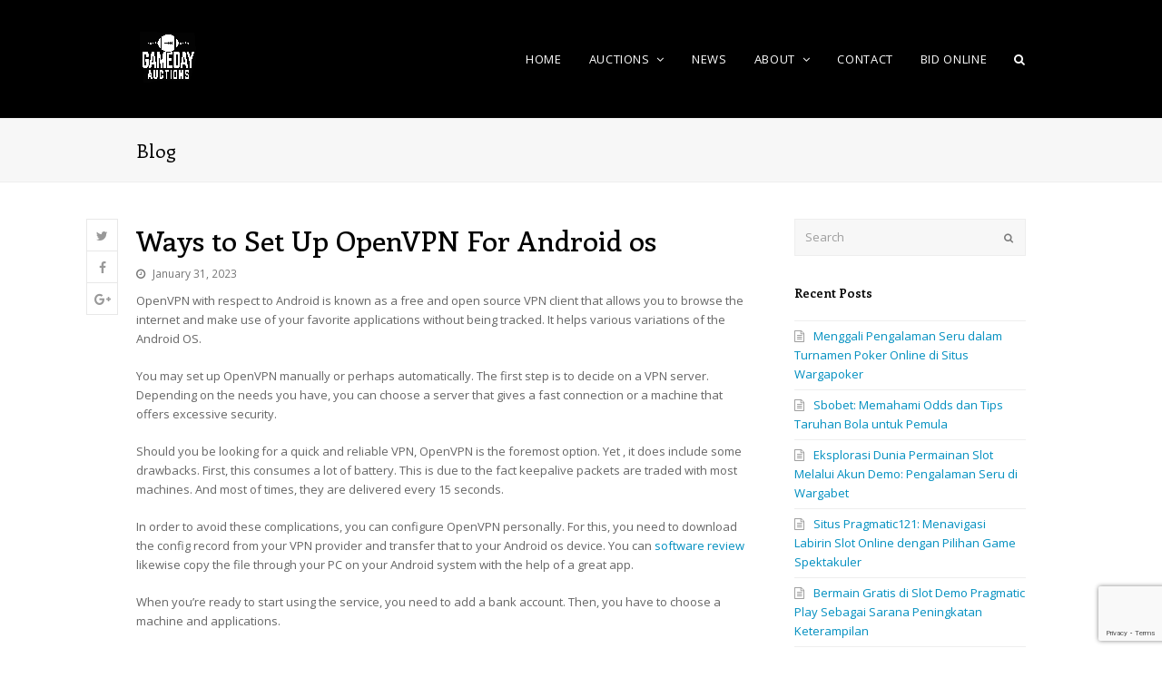

--- FILE ---
content_type: text/html; charset=UTF-8
request_url: https://www.gamedayauctions.com/ways-to-set-up-openvpn-for-android-os/
body_size: 12367
content:
<!DOCTYPE html>
<html lang="en-US" itemscope itemtype="http://schema.org/Article">
<head>
<meta charset="UTF-8" />
<link rel="profile" href="http://gmpg.org/xfn/11">
<link rel="pingback" href="https://www.gamedayauctions.com/xmlrpc.php">
<title>Ways to Set Up OpenVPN For Android os &#8211; Game Day Auctions</title>
<meta name='robots' content='max-image-preview:large' />
	<style>img:is([sizes="auto" i], [sizes^="auto," i]) { contain-intrinsic-size: 3000px 1500px }</style>
	<meta name="viewport" content="width=device-width, initial-scale=1">
<meta name="generator" content="Total WordPress Theme 4.3.2" />
<meta http-equiv="X-UA-Compatible" content="IE=edge" />
<link rel='dns-prefetch' href='//fonts.googleapis.com' />
<link rel="alternate" type="application/rss+xml" title="Game Day Auctions &raquo; Feed" href="https://www.gamedayauctions.com/feed/" />
<link rel="alternate" type="application/rss+xml" title="Game Day Auctions &raquo; Comments Feed" href="https://www.gamedayauctions.com/comments/feed/" />
<link rel="alternate" type="application/rss+xml" title="Game Day Auctions &raquo; Ways to Set Up OpenVPN For Android os Comments Feed" href="https://www.gamedayauctions.com/ways-to-set-up-openvpn-for-android-os/feed/" />
<link rel='stylesheet' id='js_composer_front-css' href='https://www.gamedayauctions.com/wp-content/plugins/js_composer/assets/css/js_composer.min.css?ver=6.9.0' type='text/css' media='all' />
<link rel='stylesheet' id='wp-block-library-css' href='https://www.gamedayauctions.com/wp-includes/css/dist/block-library/style.min.css?ver=6.8.3' type='text/css' media='all' />
<style id='classic-theme-styles-inline-css' type='text/css'>
/*! This file is auto-generated */
.wp-block-button__link{color:#fff;background-color:#32373c;border-radius:9999px;box-shadow:none;text-decoration:none;padding:calc(.667em + 2px) calc(1.333em + 2px);font-size:1.125em}.wp-block-file__button{background:#32373c;color:#fff;text-decoration:none}
</style>
<style id='global-styles-inline-css' type='text/css'>
:root{--wp--preset--aspect-ratio--square: 1;--wp--preset--aspect-ratio--4-3: 4/3;--wp--preset--aspect-ratio--3-4: 3/4;--wp--preset--aspect-ratio--3-2: 3/2;--wp--preset--aspect-ratio--2-3: 2/3;--wp--preset--aspect-ratio--16-9: 16/9;--wp--preset--aspect-ratio--9-16: 9/16;--wp--preset--color--black: #000000;--wp--preset--color--cyan-bluish-gray: #abb8c3;--wp--preset--color--white: #ffffff;--wp--preset--color--pale-pink: #f78da7;--wp--preset--color--vivid-red: #cf2e2e;--wp--preset--color--luminous-vivid-orange: #ff6900;--wp--preset--color--luminous-vivid-amber: #fcb900;--wp--preset--color--light-green-cyan: #7bdcb5;--wp--preset--color--vivid-green-cyan: #00d084;--wp--preset--color--pale-cyan-blue: #8ed1fc;--wp--preset--color--vivid-cyan-blue: #0693e3;--wp--preset--color--vivid-purple: #9b51e0;--wp--preset--gradient--vivid-cyan-blue-to-vivid-purple: linear-gradient(135deg,rgba(6,147,227,1) 0%,rgb(155,81,224) 100%);--wp--preset--gradient--light-green-cyan-to-vivid-green-cyan: linear-gradient(135deg,rgb(122,220,180) 0%,rgb(0,208,130) 100%);--wp--preset--gradient--luminous-vivid-amber-to-luminous-vivid-orange: linear-gradient(135deg,rgba(252,185,0,1) 0%,rgba(255,105,0,1) 100%);--wp--preset--gradient--luminous-vivid-orange-to-vivid-red: linear-gradient(135deg,rgba(255,105,0,1) 0%,rgb(207,46,46) 100%);--wp--preset--gradient--very-light-gray-to-cyan-bluish-gray: linear-gradient(135deg,rgb(238,238,238) 0%,rgb(169,184,195) 100%);--wp--preset--gradient--cool-to-warm-spectrum: linear-gradient(135deg,rgb(74,234,220) 0%,rgb(151,120,209) 20%,rgb(207,42,186) 40%,rgb(238,44,130) 60%,rgb(251,105,98) 80%,rgb(254,248,76) 100%);--wp--preset--gradient--blush-light-purple: linear-gradient(135deg,rgb(255,206,236) 0%,rgb(152,150,240) 100%);--wp--preset--gradient--blush-bordeaux: linear-gradient(135deg,rgb(254,205,165) 0%,rgb(254,45,45) 50%,rgb(107,0,62) 100%);--wp--preset--gradient--luminous-dusk: linear-gradient(135deg,rgb(255,203,112) 0%,rgb(199,81,192) 50%,rgb(65,88,208) 100%);--wp--preset--gradient--pale-ocean: linear-gradient(135deg,rgb(255,245,203) 0%,rgb(182,227,212) 50%,rgb(51,167,181) 100%);--wp--preset--gradient--electric-grass: linear-gradient(135deg,rgb(202,248,128) 0%,rgb(113,206,126) 100%);--wp--preset--gradient--midnight: linear-gradient(135deg,rgb(2,3,129) 0%,rgb(40,116,252) 100%);--wp--preset--font-size--small: 13px;--wp--preset--font-size--medium: 20px;--wp--preset--font-size--large: 36px;--wp--preset--font-size--x-large: 42px;--wp--preset--spacing--20: 0.44rem;--wp--preset--spacing--30: 0.67rem;--wp--preset--spacing--40: 1rem;--wp--preset--spacing--50: 1.5rem;--wp--preset--spacing--60: 2.25rem;--wp--preset--spacing--70: 3.38rem;--wp--preset--spacing--80: 5.06rem;--wp--preset--shadow--natural: 6px 6px 9px rgba(0, 0, 0, 0.2);--wp--preset--shadow--deep: 12px 12px 50px rgba(0, 0, 0, 0.4);--wp--preset--shadow--sharp: 6px 6px 0px rgba(0, 0, 0, 0.2);--wp--preset--shadow--outlined: 6px 6px 0px -3px rgba(255, 255, 255, 1), 6px 6px rgba(0, 0, 0, 1);--wp--preset--shadow--crisp: 6px 6px 0px rgba(0, 0, 0, 1);}:where(.is-layout-flex){gap: 0.5em;}:where(.is-layout-grid){gap: 0.5em;}body .is-layout-flex{display: flex;}.is-layout-flex{flex-wrap: wrap;align-items: center;}.is-layout-flex > :is(*, div){margin: 0;}body .is-layout-grid{display: grid;}.is-layout-grid > :is(*, div){margin: 0;}:where(.wp-block-columns.is-layout-flex){gap: 2em;}:where(.wp-block-columns.is-layout-grid){gap: 2em;}:where(.wp-block-post-template.is-layout-flex){gap: 1.25em;}:where(.wp-block-post-template.is-layout-grid){gap: 1.25em;}.has-black-color{color: var(--wp--preset--color--black) !important;}.has-cyan-bluish-gray-color{color: var(--wp--preset--color--cyan-bluish-gray) !important;}.has-white-color{color: var(--wp--preset--color--white) !important;}.has-pale-pink-color{color: var(--wp--preset--color--pale-pink) !important;}.has-vivid-red-color{color: var(--wp--preset--color--vivid-red) !important;}.has-luminous-vivid-orange-color{color: var(--wp--preset--color--luminous-vivid-orange) !important;}.has-luminous-vivid-amber-color{color: var(--wp--preset--color--luminous-vivid-amber) !important;}.has-light-green-cyan-color{color: var(--wp--preset--color--light-green-cyan) !important;}.has-vivid-green-cyan-color{color: var(--wp--preset--color--vivid-green-cyan) !important;}.has-pale-cyan-blue-color{color: var(--wp--preset--color--pale-cyan-blue) !important;}.has-vivid-cyan-blue-color{color: var(--wp--preset--color--vivid-cyan-blue) !important;}.has-vivid-purple-color{color: var(--wp--preset--color--vivid-purple) !important;}.has-black-background-color{background-color: var(--wp--preset--color--black) !important;}.has-cyan-bluish-gray-background-color{background-color: var(--wp--preset--color--cyan-bluish-gray) !important;}.has-white-background-color{background-color: var(--wp--preset--color--white) !important;}.has-pale-pink-background-color{background-color: var(--wp--preset--color--pale-pink) !important;}.has-vivid-red-background-color{background-color: var(--wp--preset--color--vivid-red) !important;}.has-luminous-vivid-orange-background-color{background-color: var(--wp--preset--color--luminous-vivid-orange) !important;}.has-luminous-vivid-amber-background-color{background-color: var(--wp--preset--color--luminous-vivid-amber) !important;}.has-light-green-cyan-background-color{background-color: var(--wp--preset--color--light-green-cyan) !important;}.has-vivid-green-cyan-background-color{background-color: var(--wp--preset--color--vivid-green-cyan) !important;}.has-pale-cyan-blue-background-color{background-color: var(--wp--preset--color--pale-cyan-blue) !important;}.has-vivid-cyan-blue-background-color{background-color: var(--wp--preset--color--vivid-cyan-blue) !important;}.has-vivid-purple-background-color{background-color: var(--wp--preset--color--vivid-purple) !important;}.has-black-border-color{border-color: var(--wp--preset--color--black) !important;}.has-cyan-bluish-gray-border-color{border-color: var(--wp--preset--color--cyan-bluish-gray) !important;}.has-white-border-color{border-color: var(--wp--preset--color--white) !important;}.has-pale-pink-border-color{border-color: var(--wp--preset--color--pale-pink) !important;}.has-vivid-red-border-color{border-color: var(--wp--preset--color--vivid-red) !important;}.has-luminous-vivid-orange-border-color{border-color: var(--wp--preset--color--luminous-vivid-orange) !important;}.has-luminous-vivid-amber-border-color{border-color: var(--wp--preset--color--luminous-vivid-amber) !important;}.has-light-green-cyan-border-color{border-color: var(--wp--preset--color--light-green-cyan) !important;}.has-vivid-green-cyan-border-color{border-color: var(--wp--preset--color--vivid-green-cyan) !important;}.has-pale-cyan-blue-border-color{border-color: var(--wp--preset--color--pale-cyan-blue) !important;}.has-vivid-cyan-blue-border-color{border-color: var(--wp--preset--color--vivid-cyan-blue) !important;}.has-vivid-purple-border-color{border-color: var(--wp--preset--color--vivid-purple) !important;}.has-vivid-cyan-blue-to-vivid-purple-gradient-background{background: var(--wp--preset--gradient--vivid-cyan-blue-to-vivid-purple) !important;}.has-light-green-cyan-to-vivid-green-cyan-gradient-background{background: var(--wp--preset--gradient--light-green-cyan-to-vivid-green-cyan) !important;}.has-luminous-vivid-amber-to-luminous-vivid-orange-gradient-background{background: var(--wp--preset--gradient--luminous-vivid-amber-to-luminous-vivid-orange) !important;}.has-luminous-vivid-orange-to-vivid-red-gradient-background{background: var(--wp--preset--gradient--luminous-vivid-orange-to-vivid-red) !important;}.has-very-light-gray-to-cyan-bluish-gray-gradient-background{background: var(--wp--preset--gradient--very-light-gray-to-cyan-bluish-gray) !important;}.has-cool-to-warm-spectrum-gradient-background{background: var(--wp--preset--gradient--cool-to-warm-spectrum) !important;}.has-blush-light-purple-gradient-background{background: var(--wp--preset--gradient--blush-light-purple) !important;}.has-blush-bordeaux-gradient-background{background: var(--wp--preset--gradient--blush-bordeaux) !important;}.has-luminous-dusk-gradient-background{background: var(--wp--preset--gradient--luminous-dusk) !important;}.has-pale-ocean-gradient-background{background: var(--wp--preset--gradient--pale-ocean) !important;}.has-electric-grass-gradient-background{background: var(--wp--preset--gradient--electric-grass) !important;}.has-midnight-gradient-background{background: var(--wp--preset--gradient--midnight) !important;}.has-small-font-size{font-size: var(--wp--preset--font-size--small) !important;}.has-medium-font-size{font-size: var(--wp--preset--font-size--medium) !important;}.has-large-font-size{font-size: var(--wp--preset--font-size--large) !important;}.has-x-large-font-size{font-size: var(--wp--preset--font-size--x-large) !important;}
:where(.wp-block-post-template.is-layout-flex){gap: 1.25em;}:where(.wp-block-post-template.is-layout-grid){gap: 1.25em;}
:where(.wp-block-columns.is-layout-flex){gap: 2em;}:where(.wp-block-columns.is-layout-grid){gap: 2em;}
:root :where(.wp-block-pullquote){font-size: 1.5em;line-height: 1.6;}
</style>
<link rel='stylesheet' id='style-css-css' href='https://www.gamedayauctions.com/wp-content/plugins/simple-calendar-auction-feed/admin.css?ver=6.8.3' type='text/css' media='all' />
<link rel='stylesheet' id='wpex-style-css' href='https://www.gamedayauctions.com/wp-content/themes/Total/style.css?ver=4.3.2' type='text/css' media='all' />
<link rel='stylesheet' id='wpex-google-font-open-sans-css' href='//fonts.googleapis.com/css?family=Open+Sans%3A100%2C200%2C300%2C400%2C500%2C600%2C700%2C800%2C900%2C100i%2C200i%2C300i%2C400i%2C500i%2C600i%2C700i%2C800i%2C900i&#038;subset=latin&#038;ver=6.8.3' type='text/css' media='all' />
<link rel='stylesheet' id='wpex-google-font-enriqueta-css' href='//fonts.googleapis.com/css?family=Enriqueta%3A100%2C200%2C300%2C400%2C500%2C600%2C700%2C800%2C900%2C100i%2C200i%2C300i%2C400i%2C500i%2C600i%2C700i%2C800i%2C900i&#038;subset=latin&#038;ver=6.8.3' type='text/css' media='all' />
<link rel='stylesheet' id='wpex-visual-composer-css' href='https://www.gamedayauctions.com/wp-content/themes/Total/assets/css/wpex-visual-composer.css?ver=4.3.2' type='text/css' media='all' />
<link rel='stylesheet' id='wpex-visual-composer-extend-css' href='https://www.gamedayauctions.com/wp-content/themes/Total/assets/css/wpex-visual-composer-extend.css?ver=4.3.2' type='text/css' media='all' />
<link rel='stylesheet' id='simcal-qtip-css' href='https://www.gamedayauctions.com/wp-content/plugins/google-calendar-events/assets/generated/vendor/jquery.qtip.min.css?ver=3.6.2' type='text/css' media='all' />
<link rel='stylesheet' id='simcal-default-calendar-grid-css' href='https://www.gamedayauctions.com/wp-content/plugins/google-calendar-events/assets/generated/default-calendar-grid.min.css?ver=3.6.2' type='text/css' media='all' />
<link rel='stylesheet' id='simcal-default-calendar-list-css' href='https://www.gamedayauctions.com/wp-content/plugins/google-calendar-events/assets/generated/default-calendar-list.min.css?ver=3.6.2' type='text/css' media='all' />
<!--[if IE 8]>
<link rel='stylesheet' id='wpex-ie8-css' href='https://www.gamedayauctions.com/wp-content/themes/Total/assets/css/wpex-ie8.css?ver=4.3.2' type='text/css' media='all' />
<![endif]-->
<!--[if IE 9]>
<link rel='stylesheet' id='wpex-ie9-css' href='https://www.gamedayauctions.com/wp-content/themes/Total/assets/css/wpex-ie9.css?ver=4.3.2' type='text/css' media='all' />
<![endif]-->
<link rel='stylesheet' id='wpex-responsive-css' href='https://www.gamedayauctions.com/wp-content/themes/Total/assets/css/wpex-responsive.css?ver=4.3.2' type='text/css' media='all' />
<script type="text/javascript" src="https://www.gamedayauctions.com/wp-includes/js/jquery/jquery.min.js?ver=3.7.1" id="jquery-core-js"></script>
<script type="text/javascript" src="https://www.gamedayauctions.com/wp-includes/js/jquery/jquery-migrate.min.js?ver=3.4.1" id="jquery-migrate-js"></script>
<script type="text/javascript" src="https://www.gamedayauctions.com/wp-content/plugins/simple-calendar-auction-feed/admin-js/custom-admin.js?ver=6.8.3" id="namespaceformyscript-js"></script>
<!--[if lt IE 9]>
<script type="text/javascript" src="https://www.gamedayauctions.com/wp-content/themes/Total/assets/js/dynamic/html5.js?ver=4.3.2" id="wpex-html5shiv-js"></script>
<![endif]-->
<link rel="https://api.w.org/" href="https://www.gamedayauctions.com/wp-json/" /><link rel="alternate" title="JSON" type="application/json" href="https://www.gamedayauctions.com/wp-json/wp/v2/posts/2605" /><link rel="EditURI" type="application/rsd+xml" title="RSD" href="https://www.gamedayauctions.com/xmlrpc.php?rsd" />
<link rel="canonical" href="https://www.gamedayauctions.com/ways-to-set-up-openvpn-for-android-os/" />
<link rel='shortlink' href='https://www.gamedayauctions.com/?p=2605' />
<link rel="alternate" title="oEmbed (JSON)" type="application/json+oembed" href="https://www.gamedayauctions.com/wp-json/oembed/1.0/embed?url=https%3A%2F%2Fwww.gamedayauctions.com%2Fways-to-set-up-openvpn-for-android-os%2F" />
<link rel="alternate" title="oEmbed (XML)" type="text/xml+oembed" href="https://www.gamedayauctions.com/wp-json/oembed/1.0/embed?url=https%3A%2F%2Fwww.gamedayauctions.com%2Fways-to-set-up-openvpn-for-android-os%2F&#038;format=xml" />
<style type="text/css">.recentcomments a{display:inline !important;padding:0 !important;margin:0 !important;}</style><meta name="generator" content="Powered by WPBakery Page Builder - drag and drop page builder for WordPress."/>
<script>function setREVStartSize(e){
			//window.requestAnimationFrame(function() {
				window.RSIW = window.RSIW===undefined ? window.innerWidth : window.RSIW;
				window.RSIH = window.RSIH===undefined ? window.innerHeight : window.RSIH;
				try {
					var pw = document.getElementById(e.c).parentNode.offsetWidth,
						newh;
					pw = pw===0 || isNaN(pw) || (e.l=="fullwidth" || e.layout=="fullwidth") ? window.RSIW : pw;
					e.tabw = e.tabw===undefined ? 0 : parseInt(e.tabw);
					e.thumbw = e.thumbw===undefined ? 0 : parseInt(e.thumbw);
					e.tabh = e.tabh===undefined ? 0 : parseInt(e.tabh);
					e.thumbh = e.thumbh===undefined ? 0 : parseInt(e.thumbh);
					e.tabhide = e.tabhide===undefined ? 0 : parseInt(e.tabhide);
					e.thumbhide = e.thumbhide===undefined ? 0 : parseInt(e.thumbhide);
					e.mh = e.mh===undefined || e.mh=="" || e.mh==="auto" ? 0 : parseInt(e.mh,0);
					if(e.layout==="fullscreen" || e.l==="fullscreen")
						newh = Math.max(e.mh,window.RSIH);
					else{
						e.gw = Array.isArray(e.gw) ? e.gw : [e.gw];
						for (var i in e.rl) if (e.gw[i]===undefined || e.gw[i]===0) e.gw[i] = e.gw[i-1];
						e.gh = e.el===undefined || e.el==="" || (Array.isArray(e.el) && e.el.length==0)? e.gh : e.el;
						e.gh = Array.isArray(e.gh) ? e.gh : [e.gh];
						for (var i in e.rl) if (e.gh[i]===undefined || e.gh[i]===0) e.gh[i] = e.gh[i-1];
											
						var nl = new Array(e.rl.length),
							ix = 0,
							sl;
						e.tabw = e.tabhide>=pw ? 0 : e.tabw;
						e.thumbw = e.thumbhide>=pw ? 0 : e.thumbw;
						e.tabh = e.tabhide>=pw ? 0 : e.tabh;
						e.thumbh = e.thumbhide>=pw ? 0 : e.thumbh;
						for (var i in e.rl) nl[i] = e.rl[i]<window.RSIW ? 0 : e.rl[i];
						sl = nl[0];
						for (var i in nl) if (sl>nl[i] && nl[i]>0) { sl = nl[i]; ix=i;}
						var m = pw>(e.gw[ix]+e.tabw+e.thumbw) ? 1 : (pw-(e.tabw+e.thumbw)) / (e.gw[ix]);
						newh =  (e.gh[ix] * m) + (e.tabh + e.thumbh);
					}
					var el = document.getElementById(e.c);
					if (el!==null && el) el.style.height = newh+"px";
					el = document.getElementById(e.c+"_wrapper");
					if (el!==null && el) {
						el.style.height = newh+"px";
						el.style.display = "block";
					}
				} catch(e){
					console.log("Failure at Presize of Slider:" + e)
				}
			//});
		  };</script>
<noscript><style> .wpb_animate_when_almost_visible { opacity: 1; }</style></noscript><style type="text/css" data-type="wpex-css" id="wpex-css">/*ACCENT COLOR*/.wpex-carousel-woocommerce .wpex-carousel-entry-details,a,.wpex-accent-color,#site-navigation .dropdown-menu a:hover,#site-navigation .dropdown-menu >.current-menu-item >a,#site-navigation .dropdown-menu >.current-menu-parent >a,h1 a:hover,h2 a:hover,a:hover h2,h3 a:hover,h4 a:hover,h5 a:hover,h6 a:hover,.entry-title a:hover,.modern-menu-widget a:hover,.theme-button.outline,.theme-button.clean{color:#000000}.vcex-skillbar-bar,.vcex-icon-box.style-five.link-wrap:hover,.vcex-icon-box.style-four.link-wrap:hover,.vcex-recent-news-date span.month,.vcex-pricing.featured .vcex-pricing-header,.vcex-testimonials-fullslider .sp-button:hover,.vcex-testimonials-fullslider .sp-selected-button,.vcex-social-links a:hover,.vcex-testimonials-fullslider.light-skin .sp-button:hover,.vcex-testimonials-fullslider.light-skin .sp-selected-button,.vcex-divider-dots span,.vcex-testimonials-fullslider .sp-button.sp-selected-button,.vcex-testimonials-fullslider .sp-button:hover,.wpex-accent-bg,.background-highlight,input[type="submit"],.theme-button,button,.theme-button.outline:hover,.active .theme-button,.theme-button.active,#main .tagcloud a:hover,.post-tags a:hover,.wpex-carousel .owl-dot.active,.navbar-style-one .menu-button >a >span.link-inner,.wpex-carousel .owl-prev,.wpex-carousel .owl-next,body #header-two-search #header-two-search-submit,.theme-button:hover,.modern-menu-widget li.current-menu-item a,#sidebar .widget_nav_menu .current-menu-item >a,#wp-calendar caption,#site-scroll-top:hover,input[type="submit"]:hover,button:hover,.wpex-carousel .owl-prev:hover,.wpex-carousel .owl-next:hover,#site-navigation .menu-button >a >span.link-inner,#site-navigation .menu-button >a >span.link-inner:hover,.navbar-style-six .dropdown-menu >.current-menu-item >a,.navbar-style-six .dropdown-menu >.current-menu-parent >a,#wpex-sfb-l,#wpex-sfb-r,#wpex-sfb-t,#wpex-sfb-b{background-color:#000000}.vcex-heading-bottom-border-w-color .vcex-heading-inner{border-bottom-color:#000000}.wpb_tabs.tab-style-alternative-two .wpb_tabs_nav li.ui-tabs-active a{border-bottom-color:#000000}.theme-button.outline{border-color:#000000}#searchform-dropdown{border-color:#000000}.toggle-bar-btn:hover{border-top-color:#000000;border-right-color:#000000}body #site-navigation-wrap.nav-dropdown-top-border .dropdown-menu >li >ul{border-top-color:#000000}.theme-heading.border-w-color span.text{border-bottom-color:#000000}/*TYPOGRAPHY*/body{font-family:"Open Sans"}#site-navigation .dropdown-menu a{font-weight:400;font-size:1em;letter-spacing:.05em;text-transform:uppercase}#site-navigation .dropdown-menu ul a{font-size:1em;text-transform:capitalize}h1,h2,h3,h4,h5,h6,.theme-heading,.page-header-title,.heading-typography,.widget-title,.wpex-widget-recent-posts-title,.comment-reply-title,.vcex-heading,.entry-title,.sidebar-box .widget-title,.search-entry h2{font-family:"Enriqueta"}/*Shrink Fixed header*/.shrink-sticky-header #site-logo img{max-height:70px !important}.sticky-header-shrunk #site-header-inner{height:70px}.shrink-sticky-header.sticky-header-shrunk .navbar-style-five .dropdown-menu >li >a{height:50px}.shrink-sticky-header.sticky-header-shrunk #site-logo img{max-height:50px !important}/*Logo Height*/#site-logo img{max-height:80px}/*ADVANCED STYLING CSS*/.is-sticky #site-header{border-color:transparent}/*CUSTOMIZER STYLING*/a,h1 a:hover,h2 a:hover,h3 a:hover,h4 a:hover,h5 a:hover,h6 a:hover,.entry-title a:hover,.woocommerce .woocommerce-error a.button,.woocommerce .woocommerce-info a.button,.woocommerce .woocommerce-message a.button{color:#008fc0}#site-header{background-color:#000000}#site-header-sticky-wrapper{background-color:#000000}#site-header-sticky-wrapper.is-sticky #site-header{background-color:#000000}.footer-has-reveal #site-header{background-color:#000000}#searchform-header-replace{background-color:#000000}body.wpex-has-vertical-header #site-header{background-color:#000000}.wpex-sticky-header-holder.is-sticky #site-header{opacity:0.9}#site-navigation .dropdown-menu >li >a{color:#ffffff}#site-navigation .dropdown-menu >li >a:hover{color:#cdb78a}#site-navigation .dropdown-menu >.current-menu-item >a,#site-navigation .dropdown-menu >.current-menu-parent >a,#site-navigation .dropdown-menu >.current-menu-item >a:hover,#site-navigation .dropdown-menu >.current-menu-parent >a:hover{color:#cdb78a!important}.vc_column-inner{margin-bottom:40px}/*CUSTOM CSS*//* ========== CUSTOMISATION SINGLE POST PAGE =========== *//* no padding for elements in view lots box in auction post */.wpex-vc-column-wrapper{margin-bottom:0}.wpex-vc-column-wrapper{margin-bottom:0}/* padding after featured media in post */#post-media{margin-bottom:0}/* no padding after h2 title for auction type,date and location */h2.vcex-icon-box-heading{margin-bottom:0}/* padding after social shares btns */.wpex-social-share.position-horizontal{margin:0 auto 10px}/* post title style + margin */.single-post-title{font-size:2.4em;margin:0 0 5px;font-weight:500}/* margin after date in post */ul.meta.clr.meta-with-title{margin-bottom:5px}/* ======= DIVIDERS between auction type,date and location icon boxes ======= */.add-column-dividers .vc_column_container{position:relative}/* Vertical Dividers for desktops */@media only screen and (min-width :768px){.add-column-dividers .vc_column_container:nth-child(2)::before,.add-column-dividers .vc_column_container:nth-child(2)::after{content:"";position:absolute;top:20%;bottom:20%;width:1px;background-color:#eeeeee}.add-column-dividers .vc_column_container:nth-child(2)::before{left:0}.add-column-dividers .vc_column_container:nth-child(2)::after{right:0}}/* Vertical Dividers for desktops - END *//* Horizontal Dividers for mobile */@media only screen and (max-width :767px){.add-column-dividers .vc_column_container:nth-child(2)::before,.add-column-dividers .vc_column_container:nth-child(2)::after{content:"";position:absolute;left:30%;right:30%;height:1px;background-color:#eeeeee}.add-column-dividers .vc_column_container:nth-child(2)::before{top:-15px}.add-column-dividers .vc_column_container:nth-child(2)::after{bottom:-15px}}/* Horizontal Dividers for mobile - END *//* ======= DIVIDERS End ======= *//* ========== CUSTOMISATION SINGLE POST PAGE End =========== *//* ======== Footer to match AM web module (configured with 3 widgets) ======== *//* Reduce width 1st widget */div.footer-box.span_1_of_3.col.col-1{width:160px}/* custom style for 1st widget title*/div.footer-box.span_1_of_3.col.col-1 .footer-widget .widget-title{margin-bottom:0;color:#772f41}/* custom style for 3rd widget title*/div.footer-box.span_1_of_3.col.col-3 .footer-widget .widget-title{font-size:.8em;margin-bottom:0;color:#772f41;font-style:normal}/* center widgets in footer*/div.footer-box.span_1_of_3.col.col-1,div.footer-box.span_1_of_3.col.col-2,div.footer-box.span_1_of_3.col.col-3{display:inline-block;vertical-align:top;width:auto;float:none;font-weight:normal}/* center widgets in footer*/#footer-widgets{text-align:center}/* align widget content left*/div.footer-widget{text-align:left}/* ========= END Footer to match AM web module ======== *//* Getting rid of padding for title + link (home page)*/div.no-padding,.no-padding-column,.no-padding-column .vc_column-inner{padding-right:0;padding-left:0}/* Contact 7 Forms --------------------------------------------- */input.wpcf7-form-control.wpcf7-submit{width:100%;font-size:1.2em;letter-spacing:.2em;font-weight:bold}/* Contact 7 Forms END --------------------------------------------- */</style></head>

<!-- Begin Body -->
<body class="wp-singular post-template-default single single-post postid-2605 single-format-standard wp-custom-logo wp-theme-Total wpex-theme wpex-responsive full-width-main-layout no-composer wpex-live-site has-sidebar content-right-sidebar post-in-category-uncategorized sidebar-widget-icons hasnt-overlay-header wpex-mobile-toggle-menu-icon_buttons has-mobile-menu wpb-js-composer js-comp-ver-6.9.0 vc_responsive">


<a href="#content" class="skip-to-content local-scroll-link">skip to Main Content</a><span data-ls_id="#site_top"></span>
<div id="outer-wrap" class="clr">

	
	<div id="wrap" class="clr">

		

<header id="site-header" class="header-one fixed-scroll shrink-sticky-header anim-shrink-header wpex-dropdown-style-minimal dyn-styles clr" itemscope="itemscope" itemtype="http://schema.org/WPHeader">

	
	<div id="site-header-inner" class="container clr">

		
<div id="site-logo" class="site-branding clr header-one-logo">
	<div id="site-logo-inner" class="clr">
									<a href="https://www.gamedayauctions.com/" title="Game Day Auctions" rel="home" class="main-logo"><img src="https://auctionmobility-wordpress-sni-1.s3.amazonaws.com/wp-content/uploads/fsuauctions/2022/07/08201415/GDA-logo-only-white-on-transparent.png" alt="Game Day Auctions" class="logo-img" data-no-retina /></a>
											</div><!-- #site-logo-inner -->
</div><!-- #site-logo -->
	
	<div id="site-navigation-wrap" class="navbar-style-one wpex-dropdowns-caret clr">

		<nav id="site-navigation" class="navigation main-navigation clr" itemscope="itemscope" itemtype="http://schema.org/SiteNavigationElement">

			
				<ul id="menu-main" class="dropdown-menu sf-menu"><li id="menu-item-391" class="menu-item menu-item-type-post_type menu-item-object-page menu-item-home menu-item-391"><a href="https://www.gamedayauctions.com/"><span class="link-inner">Home</span></a></li>
<li id="menu-item-429" class="menu-item menu-item-type-post_type menu-item-object-page menu-item-has-children dropdown menu-item-429"><a href="https://www.gamedayauctions.com/auctions/"><span class="link-inner">Auctions <span class="nav-arrow top-level fa fa-angle-down"></span></span></a>
<ul class="sub-menu">
	<li id="menu-item-399" class="menu-item menu-item-type-post_type menu-item-object-page menu-item-399"><a href="https://www.gamedayauctions.com/auctions/"><span class="link-inner">Upcoming Auctions</span></a></li>
	<li id="menu-item-397" class="menu-item menu-item-type-post_type menu-item-object-page menu-item-397"><a href="https://www.gamedayauctions.com/calendar/"><span class="link-inner">Calendar</span></a></li>
	<li id="menu-item-400" class="menu-item menu-item-type-post_type menu-item-object-page menu-item-400"><a href="https://www.gamedayauctions.com/past-events/"><span class="link-inner">Past Events</span></a></li>
</ul>
</li>
<li id="menu-item-393" class="menu-item menu-item-type-post_type menu-item-object-page current_page_parent menu-item-393"><a href="https://www.gamedayauctions.com/news/"><span class="link-inner">News</span></a></li>
<li id="menu-item-293" class="menu-item menu-item-type-custom menu-item-object-custom menu-item-has-children dropdown menu-item-293"><a><span class="link-inner">About <span class="nav-arrow top-level fa fa-angle-down"></span></span></a>
<ul class="sub-menu">
	<li id="menu-item-451" class="menu-item menu-item-type-post_type menu-item-object-page menu-item-451"><a href="https://www.gamedayauctions.com/about-us/"><span class="link-inner">About Us</span></a></li>
	<li id="menu-item-394" class="menu-item menu-item-type-post_type menu-item-object-page menu-item-394"><a href="https://www.gamedayauctions.com/selling/"><span class="link-inner">Selling</span></a></li>
	<li id="menu-item-428" class="menu-item menu-item-type-post_type menu-item-object-page menu-item-428"><a href="https://www.gamedayauctions.com/conditions-of-sale/"><span class="link-inner">Conditions of Sale</span></a></li>
</ul>
</li>
<li id="menu-item-392" class="menu-item menu-item-type-post_type menu-item-object-page menu-item-392"><a href="https://www.gamedayauctions.com/contact/"><span class="link-inner">Contact</span></a></li>
<li id="menu-item-292" class="menu-button menu-item menu-item-type-custom menu-item-object-custom menu-item-292"><a target="_blank" href="https://auctions.gamedayauctions.com/" title="Get Started"><span class="link-inner">Bid Online</span></a></li>
<li class="search-toggle-li wpex-menu-extra"><a href="#" class="site-search-toggle search-dropdown-toggle"><span class="link-inner"><span class="wpex-menu-search-text">Search</span><span class="fa fa-search" aria-hidden="true"></span></span></a></li></ul>
			
		</nav><!-- #site-navigation -->

	</div><!-- #site-navigation-wrap -->

	

<div id="mobile-menu" class="clr wpex-mobile-menu-toggle wpex-hidden"><a href="#" class="mobile-menu-toggle"><span class="fa fa-navicon" aria-hidden="true"></span><span class="screen-reader-text">Open Mobile Menu</span></a></div><!-- #mobile-menu -->
<div id="searchform-dropdown" class="header-searchform-wrap clr">
	
<form method="get" class="searchform" action="https://www.gamedayauctions.com/">
	<label>
		<span class="screen-reader-text">Search</span>
		<input type="search" class="field" name="s" placeholder="Search" />
	</label>
		<button type="submit" class="searchform-submit"><span class="fa fa-search" aria-hidden="true"></span><span class="screen-reader-text">Submit</span></button>
</form></div><!-- #searchform-dropdown -->
	</div><!-- #site-header-inner -->

	
</header><!-- #header -->


		
		<main id="main" class="site-main clr">

			

<header class="page-header wpex-supports-mods">
	
		
	<div class="page-header-inner container clr">
		<span class="page-header-title wpex-clr"><span>Blog</span></span>	</div><!-- .page-header-inner -->

	
</header><!-- .page-header -->


	<div id="content-wrap" class="container clr">

		
		<div id="primary" class="content-area clr">

			
			<div id="content" class="site-content clr">

				
				
<article id="single-blocks" class="single-blog-article clr">

	
<header class="single-blog-header clr">
	<h1 class="single-post-title entry-title" itemprop="headline">Ways to Set Up OpenVPN For Android os</h1>
</header>
<ul class="meta clr meta-with-title">

	
		
			<li class="meta-date"><span class="fa fa-clock-o" aria-hidden="true"></span><time class="updated" datetime="2023-01-31" itemprop="datePublished" pubdate>January 31, 2023</time></li>

		
	
</ul><!-- .meta -->
<div class="wpex-social-share-wrap clr position-vertical">

	
	<ul class="wpex-social-share position-vertical style-minimal clr">

		
				<li class="share-twitter">
					<a href="https://twitter.com/share?text=Ways%20to%20Set%20Up%20OpenVPN%20For%20Android%20os&amp;url=https%3A%2F%2Fwww.gamedayauctions.com%2Fways-to-set-up-openvpn-for-android-os" title="Share on Twitter" onclick="javascript:window.open(this.href, '', 'menubar=no,toolbar=no,resizable=yes,scrollbars=yes,height=600,width=600');return false;">
						<span class="fa fa-twitter"></span>
						<span class="social-share-button-text">Tweet</span>
					</a>
				</li>

			
		
				<li class="share-facebook">
					<a href="https://www.facebook.com/sharer/sharer.php?u=https%3A%2F%2Fwww.gamedayauctions.com%2Fways-to-set-up-openvpn-for-android-os" title="Share on Facebook" onclick="javascript:window.open(this.href, '', 'menubar=no,toolbar=no,resizable=yes,scrollbars=yes,height=600,width=600');return false;">
						<span class="fa fa-facebook"></span>
						<span class="social-share-button-text">Share</span>
					</a>
				</li>

			
		
				<li class="share-googleplus">
					<a href="https://plus.google.com/share?url=https%3A%2F%2Fwww.gamedayauctions.com%2Fways-to-set-up-openvpn-for-android-os" title="Share on Google+" onclick="javascript:window.open(this.href, '', 'menubar=no,toolbar=no,resizable=yes,scrollbars=yes,height=600,width=600');return false;">
						<span class="fa fa-google-plus"></span>
						<span class="social-share-button-text">Plus one</span>
					</a>
				</li>

			
		
	</ul>

</div>
<div class="single-blog-content entry clr" itemprop="text"><p> OpenVPN with respect to Android is known as a free and open source VPN client that allows you to    browse the internet and make use of your    favorite applications without being tracked. It helps various variations of the Android OS. </p>
<p> You may set up OpenVPN manually or perhaps automatically. The first step is to decide on a    VPN server. Depending on the needs you have, you    can choose a server that gives a fast connection or a machine that offers excessive security. </p>
<p> Should you be looking for    a quick and reliable VPN, OpenVPN is the foremost option. Yet , it does include some drawbacks. First, this consumes a lot of battery. This is due to the fact keepalive packets are traded with    most machines. And most of times, they are delivered every 15 seconds. </p>
<p> In order to avoid these complications, you can configure OpenVPN personally. For this, you need    to download the config record from your VPN provider and transfer that to your Android os device. You can  <a href="https://androidopenvpn.com/software-review/">software review</a>  likewise copy the file through your PC on your Android system with the help of a great app. </p>
<p> When you&#8217;re ready to start using the service, you need to add a bank account. Then, you have to choose a machine and applications. </p>
<p> After you&#8217;ve carried out this, you must see OpenVPN Connect with your home display. In this app, you can download the config files in the server you need to connect to. </p>
<p> Once you&#8217;ve downloaded the files, you may use your Android os device to transfer these to the hardware. Or, you are able to connect to your laptop or computer and copy them now there with the help of a USB cable tv. </p>
</div>


</article><!-- #single-blocks -->
				
			</div><!-- #content -->

			
		</div><!-- #primary -->

		

<aside id="sidebar" class="sidebar-container sidebar-primary" itemscope="itemscope" itemtype="http://schema.org/WPSideBar">

	
	<div id="sidebar-inner" class="clr">

		<div id="search-2" class="sidebar-box widget widget_search clr">
<form method="get" class="searchform" action="https://www.gamedayauctions.com/">
	<label>
		<span class="screen-reader-text">Search</span>
		<input type="search" class="field" name="s" placeholder="Search" />
	</label>
		<button type="submit" class="searchform-submit"><span class="fa fa-search" aria-hidden="true"></span><span class="screen-reader-text">Submit</span></button>
</form></div>
		<div id="recent-posts-2" class="sidebar-box widget widget_recent_entries clr">
		<div class="widget-title">Recent Posts</div>
		<ul>
											<li>
					<a href="https://www.gamedayauctions.com/pengalaman-seru-dalam-turnamen-poker-di-wargapoker/">Menggali Pengalaman Seru dalam Turnamen Poker Online di Situs Wargapoker</a>
									</li>
											<li>
					<a href="https://www.gamedayauctions.com/memahami-odds-dan-tips-taruhan-bola-untuk-pemula/">Sbobet: Memahami Odds dan Tips Taruhan Bola untuk Pemula</a>
									</li>
											<li>
					<a href="https://www.gamedayauctions.com/eksplorasi-dunia-permainan-slot-melalui-akun-demo/">Eksplorasi Dunia Permainan Slot Melalui Akun Demo: Pengalaman Seru di Wargabet</a>
									</li>
											<li>
					<a href="https://www.gamedayauctions.com/menavigasi-slot-online-dengan-pilihan-game-spektakuler/">Situs Pragmatic121: Menavigasi Labirin Slot Online dengan Pilihan Game Spektakuler</a>
									</li>
											<li>
					<a href="https://www.gamedayauctions.com/slot-demo-pragmatic-play-sebagai-sarana-peningkatan-keterampilan/">Bermain Gratis di Slot Demo Pragmatic Play Sebagai Sarana Peningkatan Keterampilan</a>
									</li>
					</ul>

		</div><div id="recent-comments-2" class="sidebar-box widget widget_recent_comments clr"><div class="widget-title">Recent Comments</div><ul id="recentcomments"></ul></div><div id="archives-2" class="sidebar-box widget widget_archive clr"><div class="widget-title">Archives</div>
			<ul>
					<li><a href='https://www.gamedayauctions.com/2024/01/'>January 2024</a></li>
	<li><a href='https://www.gamedayauctions.com/2023/07/'>July 2023</a></li>
	<li><a href='https://www.gamedayauctions.com/2023/06/'>June 2023</a></li>
	<li><a href='https://www.gamedayauctions.com/2023/05/'>May 2023</a></li>
	<li><a href='https://www.gamedayauctions.com/2023/04/'>April 2023</a></li>
	<li><a href='https://www.gamedayauctions.com/2023/03/'>March 2023</a></li>
	<li><a href='https://www.gamedayauctions.com/2023/02/'>February 2023</a></li>
	<li><a href='https://www.gamedayauctions.com/2023/01/'>January 2023</a></li>
	<li><a href='https://www.gamedayauctions.com/2022/12/'>December 2022</a></li>
	<li><a href='https://www.gamedayauctions.com/2022/11/'>November 2022</a></li>
	<li><a href='https://www.gamedayauctions.com/2022/10/'>October 2022</a></li>
	<li><a href='https://www.gamedayauctions.com/2022/09/'>September 2022</a></li>
	<li><a href='https://www.gamedayauctions.com/2022/08/'>August 2022</a></li>
	<li><a href='https://www.gamedayauctions.com/2022/07/'>July 2022</a></li>
	<li><a href='https://www.gamedayauctions.com/2022/06/'>June 2022</a></li>
	<li><a href='https://www.gamedayauctions.com/2022/05/'>May 2022</a></li>
	<li><a href='https://www.gamedayauctions.com/2022/04/'>April 2022</a></li>
	<li><a href='https://www.gamedayauctions.com/2022/03/'>March 2022</a></li>
	<li><a href='https://www.gamedayauctions.com/2022/02/'>February 2022</a></li>
	<li><a href='https://www.gamedayauctions.com/2022/01/'>January 2022</a></li>
	<li><a href='https://www.gamedayauctions.com/2021/12/'>December 2021</a></li>
	<li><a href='https://www.gamedayauctions.com/2021/11/'>November 2021</a></li>
	<li><a href='https://www.gamedayauctions.com/2021/09/'>September 2021</a></li>
	<li><a href='https://www.gamedayauctions.com/2021/08/'>August 2021</a></li>
	<li><a href='https://www.gamedayauctions.com/2021/07/'>July 2021</a></li>
	<li><a href='https://www.gamedayauctions.com/2021/05/'>May 2021</a></li>
	<li><a href='https://www.gamedayauctions.com/2021/04/'>April 2021</a></li>
	<li><a href='https://www.gamedayauctions.com/2021/03/'>March 2021</a></li>
	<li><a href='https://www.gamedayauctions.com/2021/02/'>February 2021</a></li>
	<li><a href='https://www.gamedayauctions.com/2021/01/'>January 2021</a></li>
	<li><a href='https://www.gamedayauctions.com/2020/12/'>December 2020</a></li>
	<li><a href='https://www.gamedayauctions.com/2020/11/'>November 2020</a></li>
	<li><a href='https://www.gamedayauctions.com/2020/10/'>October 2020</a></li>
	<li><a href='https://www.gamedayauctions.com/2020/09/'>September 2020</a></li>
	<li><a href='https://www.gamedayauctions.com/2020/07/'>July 2020</a></li>
	<li><a href='https://www.gamedayauctions.com/2020/03/'>March 2020</a></li>
	<li><a href='https://www.gamedayauctions.com/2020/02/'>February 2020</a></li>
	<li><a href='https://www.gamedayauctions.com/2019/09/'>September 2019</a></li>
			</ul>

			</div><div id="categories-2" class="sidebar-box widget widget_categories clr"><div class="widget-title">Categories</div>
			<ul>
					<li class="cat-item cat-item-137"><a href="https://www.gamedayauctions.com/category/id/">ID</a>
</li>
	<li class="cat-item cat-item-1"><a href="https://www.gamedayauctions.com/category/uncategorized/">Uncategorized</a>
</li>
			</ul>

			</div><div id="meta-2" class="sidebar-box widget widget_meta clr"><div class="widget-title">Meta</div>
		<ul>
						<li><a href="https://www.gamedayauctions.com/wp-login.php">Log in</a></li>
			<li><a href="https://www.gamedayauctions.com/feed/">Entries feed</a></li>
			<li><a href="https://www.gamedayauctions.com/comments/feed/">Comments feed</a></li>

			<li><a href="https://wordpress.org/">WordPress.org</a></li>
		</ul>

		</div>
	</div><!-- #sidebar-inner -->

	
</aside><!-- #sidebar -->


	</div><!-- .container -->


            
        </main><!-- #main-content -->
                
        
        
	
<div id="footer-callout-wrap" class="clr">

	<div id="footer-callout" class="clr container">

		
			<div id="footer-callout-left" class="footer-callout-content clr"><span style="font-weight:bold">You can now place your bids online through our new bidding platform!</span><br> Come have a look at our current catalog.</div>

		
		
			<div id="footer-callout-right" class="footer-callout-button wpex-clr">
				<a href="https://auctions.gamedayauctions.com/" class="theme-button" title="BID ONLINE" target="_blank">BID ONLINE</a>
			</div>

		
	</div>

</div>

    <footer id="footer" class="site-footer" itemscope="itemscope" itemtype="http://schema.org/WPFooter">

        
        <div id="footer-inner" class="site-footer-inner container clr">

            
<div id="footer-widgets" class="wpex-row clr gap-30">

		<div class="footer-box span_1_of_3 col col-1">
		<div id="text-2" class="footer-widget widget widget_text clr"><div class="widget-title">DOWNLOAD</div>			<div class="textwidget">Our App is free!<br>
</div>
		</div>	</div><!-- .footer-one-box -->

			<div class="footer-box span_1_of_3 col col-2">
			<div id="text-3" class="footer-widget widget widget_text clr">			<div class="textwidget"><a href="https://itunes.apple.com/us/app/gameday-auctions/id1259886191?ls=1&mt=8"><img src="http://auctionmobility-wordpress-sni-1.s3.amazonaws.com/wp-content/uploads/fsuauctions/2019/01/27162153/download-AppleStore%402x.png" width="150"></a>
<a href="https://play.google.com/store/apps/details?id=com.auctionmobility.auctions.fsuauctions&hl=en"><img src="http://auctionmobility-wordpress-sni-1.s3.amazonaws.com/wp-content/uploads/fsuauctions/2019/01/27162154/download-GooglePlay%402x.png" width="150"></a></div>
		</div>		</div><!-- .footer-one-box -->
		
			<div class="footer-box span_1_of_3 col col-3 ">
			<div id="text-4" class="footer-widget widget widget_text clr"><div class="widget-title">Powered by:</div>			<div class="textwidget"><img src="http://auctionmobility-wordpress-sni-1.s3.amazonaws.com/wp-content/uploads/fsuauctions/2019/01/27162155/logo-AM-white.png" width="140"></div>
		</div>		</div><!-- .footer-one-box -->
	
	
	
</div><!-- #footer-widgets -->
        </div><!-- #footer-widgets -->

        
    </footer><!-- #footer -->




<div id="footer-bottom" class="clr textcenter">
	<div id="footer-bottom-inner" class="container clr">
		
<div id="copyright" class="clr">
	Copyright Gameday Auctions- All Rights Reserved</div><!-- #copyright -->	</div><!-- #footer-bottom-inner -->
</div><!-- #footer-bottom -->


    </div><!-- #wrap -->

    
</div><!-- .outer-wrap -->



		<script>
			window.RS_MODULES = window.RS_MODULES || {};
			window.RS_MODULES.modules = window.RS_MODULES.modules || {};
			window.RS_MODULES.waiting = window.RS_MODULES.waiting || [];
			window.RS_MODULES.defered = true;
			window.RS_MODULES.moduleWaiting = window.RS_MODULES.moduleWaiting || {};
			window.RS_MODULES.type = 'compiled';
		</script>
		<script type="speculationrules">
{"prefetch":[{"source":"document","where":{"and":[{"href_matches":"\/*"},{"not":{"href_matches":["\/wp-*.php","\/wp-admin\/*","\/wp-content\/uploads\/*","\/wp-content\/*","\/wp-content\/plugins\/*","\/wp-content\/themes\/Total\/*","\/*\\?(.+)"]}},{"not":{"selector_matches":"a[rel~=\"nofollow\"]"}},{"not":{"selector_matches":".no-prefetch, .no-prefetch a"}}]},"eagerness":"conservative"}]}
</script>

<div id="mobile-menu-search" class="clr wpex-hidden">
	<form method="get" action="https://www.gamedayauctions.com/" class="mobile-menu-searchform">
		<input type="search" name="s" autocomplete="off" placeholder="Search" />
				<button type="submit" class="searchform-submit"><span class="fa fa-search"></span></button>
	</form>
</div><!-- #mobile-menu-search -->
<a href="#outer-wrap" id="site-scroll-top"><span class="fa fa-chevron-up" aria-hidden="true"></span><span class="screen-reader-text">Back To Top</span></a>			<div id="sidr-close"><a href="#sidr-close" class="toggle-sidr-close" aria-hidden="true"></a></div>
	<link rel='stylesheet' id='rs-plugin-settings-css' href='https://www.gamedayauctions.com/wp-content/plugins/revslider/public/assets/css/rs6.css?ver=6.6.10' type='text/css' media='all' />
<style id='rs-plugin-settings-inline-css' type='text/css'>
#rs-demo-id {}
</style>
<script type="text/javascript" src="https://www.gamedayauctions.com/wp-content/plugins/revslider/public/assets/js/rbtools.min.js?ver=6.6.10" defer async id="tp-tools-js"></script>
<script type="text/javascript" src="https://www.gamedayauctions.com/wp-content/plugins/revslider/public/assets/js/rs6.min.js?ver=6.6.10" defer async id="revmin-js"></script>
<script type="text/javascript" id="wpex-core-js-extra">
/* <![CDATA[ */
var wpexLocalize = {"isRTL":"","mainLayout":"full-width","menuSearchStyle":"drop_down","siteHeaderStyle":"one","megaMenuJS":"1","superfishDelay":"600","superfishSpeed":"fast","superfishSpeedOut":"fast","hasMobileMenu":"1","mobileMenuBreakpoint":"960","mobileMenuStyle":"sidr","mobileMenuToggleStyle":"icon_buttons","localScrollUpdateHash":"","localScrollHighlight":"1","localScrollSpeed":"1000","localScrollEasing":"easeInOutExpo","scrollTopSpeed":"1000","scrollTopOffset":"100","carouselSpeed":"150","lightboxType":"iLightbox","customSelects":".woocommerce-ordering .orderby, #dropdown_product_cat, .widget_categories select, .widget_archive select, #bbp_stick_topic_select, #bbp_topic_status_select, #bbp_destination_topic, .single-product .variations_form .variations select, .widget .dropdown_product_cat","overlaysMobileSupport":"1","responsiveDataBreakpoints":{"tl":"1024px","tp":"959px","pl":"767px","pp":"479px"},"hasStickyHeader":"1","stickyHeaderStyle":"shrink_animated","hasStickyMobileHeader":"","overlayHeaderStickyTop":"0","stickyHeaderBreakPoint":"960","shrinkHeaderHeight":"70","sidrSource":"#sidr-close, #site-navigation, #mobile-menu-search","sidrDisplace":"1","sidrSide":"left","sidrBodyNoScroll":"","sidrSpeed":"300","sidrDropdownTarget":"arrow","altercf7Prealoader":"1","iLightbox":{"auto":false,"skin":"minimal","path":"horizontal","infinite":false,"maxScale":1,"minScale":0,"width":1400,"height":"","videoWidth":1280,"videoHeight":720,"controls":{"arrows":true,"thumbnail":true,"fullscreen":true,"mousewheel":false,"slideshow":true},"slideshow":{"pauseTime":3000,"startPaused":true},"effects":{"reposition":true,"repositionSpeed":200,"switchSpeed":300,"loadedFadeSpeed":50,"fadeSpeed":500},"show":{"title":true,"speed":200},"hide":{"speed":200},"overlay":{"blur":true,"opacity":"0.9"},"social":{"start":true,"show":"mouseenter","hide":"mouseleave","buttons":false},"text":{"close":"Press Esc to close","enterFullscreen":"Enter Fullscreen (Shift+Enter)","exitFullscreen":"Exit Fullscreen (Shift+Enter)","slideShow":"Slideshow","next":"Next","previous":"Previous"},"thumbnails":{"maxWidth":120,"maxHeight":80}}};
/* ]]> */
</script>
<script type="text/javascript" src="https://www.gamedayauctions.com/wp-content/themes/Total/assets/js/wpex.min.js?ver=4.3.2" id="wpex-core-js"></script>
<script type="text/javascript" src="https://www.gamedayauctions.com/wp-content/plugins/google-calendar-events/assets/generated/vendor/jquery.qtip.min.js?ver=3.6.2" id="simcal-qtip-js"></script>
<script type="text/javascript" id="simcal-default-calendar-js-extra">
/* <![CDATA[ */
var simcal_default_calendar = {"ajax_url":"\/wp-admin\/admin-ajax.php","nonce":"4964318fb5","locale":"en_US","text_dir":"ltr","months":{"full":["January","February","March","April","May","June","July","August","September","October","November","December"],"short":["Jan","Feb","Mar","Apr","May","Jun","Jul","Aug","Sep","Oct","Nov","Dec"]},"days":{"full":["Sunday","Monday","Tuesday","Wednesday","Thursday","Friday","Saturday"],"short":["Sun","Mon","Tue","Wed","Thu","Fri","Sat"]},"meridiem":{"AM":"AM","am":"am","PM":"PM","pm":"pm"}};
/* ]]> */
</script>
<script type="text/javascript" src="https://www.gamedayauctions.com/wp-content/plugins/google-calendar-events/assets/generated/default-calendar.min.js?ver=3.6.2" id="simcal-default-calendar-js"></script>
<script type="text/javascript" src="https://www.google.com/recaptcha/api.js?render=6LclBuQnAAAAAGFjZeifMu__-iFkKF9dJzoY8LL-&amp;ver=3.0" id="google-recaptcha-js"></script>
<script type="text/javascript" src="https://www.gamedayauctions.com/wp-includes/js/dist/vendor/wp-polyfill.min.js?ver=3.15.0" id="wp-polyfill-js"></script>
<script type="text/javascript" id="wpcf7-recaptcha-js-before">
/* <![CDATA[ */
var wpcf7_recaptcha = {
    "sitekey": "6LclBuQnAAAAAGFjZeifMu__-iFkKF9dJzoY8LL-",
    "actions": {
        "homepage": "homepage",
        "contactform": "contactform"
    }
};
/* ]]> */
</script>
<script type="text/javascript" src="https://www.gamedayauctions.com/wp-content/plugins/contact-form-7/modules/recaptcha/index.js?ver=6.1.4" id="wpcf7-recaptcha-js"></script>
<script type="text/javascript" src="https://www.gamedayauctions.com/wp-content/plugins/google-calendar-events/assets/generated/vendor/imagesloaded.pkgd.min.js?ver=3.6.2" id="simplecalendar-imagesloaded-js"></script>

</body>
</html>

--- FILE ---
content_type: text/html; charset=utf-8
request_url: https://www.google.com/recaptcha/api2/anchor?ar=1&k=6LclBuQnAAAAAGFjZeifMu__-iFkKF9dJzoY8LL-&co=aHR0cHM6Ly93d3cuZ2FtZWRheWF1Y3Rpb25zLmNvbTo0NDM.&hl=en&v=N67nZn4AqZkNcbeMu4prBgzg&size=invisible&anchor-ms=20000&execute-ms=30000&cb=72bso77xurs1
body_size: 48658
content:
<!DOCTYPE HTML><html dir="ltr" lang="en"><head><meta http-equiv="Content-Type" content="text/html; charset=UTF-8">
<meta http-equiv="X-UA-Compatible" content="IE=edge">
<title>reCAPTCHA</title>
<style type="text/css">
/* cyrillic-ext */
@font-face {
  font-family: 'Roboto';
  font-style: normal;
  font-weight: 400;
  font-stretch: 100%;
  src: url(//fonts.gstatic.com/s/roboto/v48/KFO7CnqEu92Fr1ME7kSn66aGLdTylUAMa3GUBHMdazTgWw.woff2) format('woff2');
  unicode-range: U+0460-052F, U+1C80-1C8A, U+20B4, U+2DE0-2DFF, U+A640-A69F, U+FE2E-FE2F;
}
/* cyrillic */
@font-face {
  font-family: 'Roboto';
  font-style: normal;
  font-weight: 400;
  font-stretch: 100%;
  src: url(//fonts.gstatic.com/s/roboto/v48/KFO7CnqEu92Fr1ME7kSn66aGLdTylUAMa3iUBHMdazTgWw.woff2) format('woff2');
  unicode-range: U+0301, U+0400-045F, U+0490-0491, U+04B0-04B1, U+2116;
}
/* greek-ext */
@font-face {
  font-family: 'Roboto';
  font-style: normal;
  font-weight: 400;
  font-stretch: 100%;
  src: url(//fonts.gstatic.com/s/roboto/v48/KFO7CnqEu92Fr1ME7kSn66aGLdTylUAMa3CUBHMdazTgWw.woff2) format('woff2');
  unicode-range: U+1F00-1FFF;
}
/* greek */
@font-face {
  font-family: 'Roboto';
  font-style: normal;
  font-weight: 400;
  font-stretch: 100%;
  src: url(//fonts.gstatic.com/s/roboto/v48/KFO7CnqEu92Fr1ME7kSn66aGLdTylUAMa3-UBHMdazTgWw.woff2) format('woff2');
  unicode-range: U+0370-0377, U+037A-037F, U+0384-038A, U+038C, U+038E-03A1, U+03A3-03FF;
}
/* math */
@font-face {
  font-family: 'Roboto';
  font-style: normal;
  font-weight: 400;
  font-stretch: 100%;
  src: url(//fonts.gstatic.com/s/roboto/v48/KFO7CnqEu92Fr1ME7kSn66aGLdTylUAMawCUBHMdazTgWw.woff2) format('woff2');
  unicode-range: U+0302-0303, U+0305, U+0307-0308, U+0310, U+0312, U+0315, U+031A, U+0326-0327, U+032C, U+032F-0330, U+0332-0333, U+0338, U+033A, U+0346, U+034D, U+0391-03A1, U+03A3-03A9, U+03B1-03C9, U+03D1, U+03D5-03D6, U+03F0-03F1, U+03F4-03F5, U+2016-2017, U+2034-2038, U+203C, U+2040, U+2043, U+2047, U+2050, U+2057, U+205F, U+2070-2071, U+2074-208E, U+2090-209C, U+20D0-20DC, U+20E1, U+20E5-20EF, U+2100-2112, U+2114-2115, U+2117-2121, U+2123-214F, U+2190, U+2192, U+2194-21AE, U+21B0-21E5, U+21F1-21F2, U+21F4-2211, U+2213-2214, U+2216-22FF, U+2308-230B, U+2310, U+2319, U+231C-2321, U+2336-237A, U+237C, U+2395, U+239B-23B7, U+23D0, U+23DC-23E1, U+2474-2475, U+25AF, U+25B3, U+25B7, U+25BD, U+25C1, U+25CA, U+25CC, U+25FB, U+266D-266F, U+27C0-27FF, U+2900-2AFF, U+2B0E-2B11, U+2B30-2B4C, U+2BFE, U+3030, U+FF5B, U+FF5D, U+1D400-1D7FF, U+1EE00-1EEFF;
}
/* symbols */
@font-face {
  font-family: 'Roboto';
  font-style: normal;
  font-weight: 400;
  font-stretch: 100%;
  src: url(//fonts.gstatic.com/s/roboto/v48/KFO7CnqEu92Fr1ME7kSn66aGLdTylUAMaxKUBHMdazTgWw.woff2) format('woff2');
  unicode-range: U+0001-000C, U+000E-001F, U+007F-009F, U+20DD-20E0, U+20E2-20E4, U+2150-218F, U+2190, U+2192, U+2194-2199, U+21AF, U+21E6-21F0, U+21F3, U+2218-2219, U+2299, U+22C4-22C6, U+2300-243F, U+2440-244A, U+2460-24FF, U+25A0-27BF, U+2800-28FF, U+2921-2922, U+2981, U+29BF, U+29EB, U+2B00-2BFF, U+4DC0-4DFF, U+FFF9-FFFB, U+10140-1018E, U+10190-1019C, U+101A0, U+101D0-101FD, U+102E0-102FB, U+10E60-10E7E, U+1D2C0-1D2D3, U+1D2E0-1D37F, U+1F000-1F0FF, U+1F100-1F1AD, U+1F1E6-1F1FF, U+1F30D-1F30F, U+1F315, U+1F31C, U+1F31E, U+1F320-1F32C, U+1F336, U+1F378, U+1F37D, U+1F382, U+1F393-1F39F, U+1F3A7-1F3A8, U+1F3AC-1F3AF, U+1F3C2, U+1F3C4-1F3C6, U+1F3CA-1F3CE, U+1F3D4-1F3E0, U+1F3ED, U+1F3F1-1F3F3, U+1F3F5-1F3F7, U+1F408, U+1F415, U+1F41F, U+1F426, U+1F43F, U+1F441-1F442, U+1F444, U+1F446-1F449, U+1F44C-1F44E, U+1F453, U+1F46A, U+1F47D, U+1F4A3, U+1F4B0, U+1F4B3, U+1F4B9, U+1F4BB, U+1F4BF, U+1F4C8-1F4CB, U+1F4D6, U+1F4DA, U+1F4DF, U+1F4E3-1F4E6, U+1F4EA-1F4ED, U+1F4F7, U+1F4F9-1F4FB, U+1F4FD-1F4FE, U+1F503, U+1F507-1F50B, U+1F50D, U+1F512-1F513, U+1F53E-1F54A, U+1F54F-1F5FA, U+1F610, U+1F650-1F67F, U+1F687, U+1F68D, U+1F691, U+1F694, U+1F698, U+1F6AD, U+1F6B2, U+1F6B9-1F6BA, U+1F6BC, U+1F6C6-1F6CF, U+1F6D3-1F6D7, U+1F6E0-1F6EA, U+1F6F0-1F6F3, U+1F6F7-1F6FC, U+1F700-1F7FF, U+1F800-1F80B, U+1F810-1F847, U+1F850-1F859, U+1F860-1F887, U+1F890-1F8AD, U+1F8B0-1F8BB, U+1F8C0-1F8C1, U+1F900-1F90B, U+1F93B, U+1F946, U+1F984, U+1F996, U+1F9E9, U+1FA00-1FA6F, U+1FA70-1FA7C, U+1FA80-1FA89, U+1FA8F-1FAC6, U+1FACE-1FADC, U+1FADF-1FAE9, U+1FAF0-1FAF8, U+1FB00-1FBFF;
}
/* vietnamese */
@font-face {
  font-family: 'Roboto';
  font-style: normal;
  font-weight: 400;
  font-stretch: 100%;
  src: url(//fonts.gstatic.com/s/roboto/v48/KFO7CnqEu92Fr1ME7kSn66aGLdTylUAMa3OUBHMdazTgWw.woff2) format('woff2');
  unicode-range: U+0102-0103, U+0110-0111, U+0128-0129, U+0168-0169, U+01A0-01A1, U+01AF-01B0, U+0300-0301, U+0303-0304, U+0308-0309, U+0323, U+0329, U+1EA0-1EF9, U+20AB;
}
/* latin-ext */
@font-face {
  font-family: 'Roboto';
  font-style: normal;
  font-weight: 400;
  font-stretch: 100%;
  src: url(//fonts.gstatic.com/s/roboto/v48/KFO7CnqEu92Fr1ME7kSn66aGLdTylUAMa3KUBHMdazTgWw.woff2) format('woff2');
  unicode-range: U+0100-02BA, U+02BD-02C5, U+02C7-02CC, U+02CE-02D7, U+02DD-02FF, U+0304, U+0308, U+0329, U+1D00-1DBF, U+1E00-1E9F, U+1EF2-1EFF, U+2020, U+20A0-20AB, U+20AD-20C0, U+2113, U+2C60-2C7F, U+A720-A7FF;
}
/* latin */
@font-face {
  font-family: 'Roboto';
  font-style: normal;
  font-weight: 400;
  font-stretch: 100%;
  src: url(//fonts.gstatic.com/s/roboto/v48/KFO7CnqEu92Fr1ME7kSn66aGLdTylUAMa3yUBHMdazQ.woff2) format('woff2');
  unicode-range: U+0000-00FF, U+0131, U+0152-0153, U+02BB-02BC, U+02C6, U+02DA, U+02DC, U+0304, U+0308, U+0329, U+2000-206F, U+20AC, U+2122, U+2191, U+2193, U+2212, U+2215, U+FEFF, U+FFFD;
}
/* cyrillic-ext */
@font-face {
  font-family: 'Roboto';
  font-style: normal;
  font-weight: 500;
  font-stretch: 100%;
  src: url(//fonts.gstatic.com/s/roboto/v48/KFO7CnqEu92Fr1ME7kSn66aGLdTylUAMa3GUBHMdazTgWw.woff2) format('woff2');
  unicode-range: U+0460-052F, U+1C80-1C8A, U+20B4, U+2DE0-2DFF, U+A640-A69F, U+FE2E-FE2F;
}
/* cyrillic */
@font-face {
  font-family: 'Roboto';
  font-style: normal;
  font-weight: 500;
  font-stretch: 100%;
  src: url(//fonts.gstatic.com/s/roboto/v48/KFO7CnqEu92Fr1ME7kSn66aGLdTylUAMa3iUBHMdazTgWw.woff2) format('woff2');
  unicode-range: U+0301, U+0400-045F, U+0490-0491, U+04B0-04B1, U+2116;
}
/* greek-ext */
@font-face {
  font-family: 'Roboto';
  font-style: normal;
  font-weight: 500;
  font-stretch: 100%;
  src: url(//fonts.gstatic.com/s/roboto/v48/KFO7CnqEu92Fr1ME7kSn66aGLdTylUAMa3CUBHMdazTgWw.woff2) format('woff2');
  unicode-range: U+1F00-1FFF;
}
/* greek */
@font-face {
  font-family: 'Roboto';
  font-style: normal;
  font-weight: 500;
  font-stretch: 100%;
  src: url(//fonts.gstatic.com/s/roboto/v48/KFO7CnqEu92Fr1ME7kSn66aGLdTylUAMa3-UBHMdazTgWw.woff2) format('woff2');
  unicode-range: U+0370-0377, U+037A-037F, U+0384-038A, U+038C, U+038E-03A1, U+03A3-03FF;
}
/* math */
@font-face {
  font-family: 'Roboto';
  font-style: normal;
  font-weight: 500;
  font-stretch: 100%;
  src: url(//fonts.gstatic.com/s/roboto/v48/KFO7CnqEu92Fr1ME7kSn66aGLdTylUAMawCUBHMdazTgWw.woff2) format('woff2');
  unicode-range: U+0302-0303, U+0305, U+0307-0308, U+0310, U+0312, U+0315, U+031A, U+0326-0327, U+032C, U+032F-0330, U+0332-0333, U+0338, U+033A, U+0346, U+034D, U+0391-03A1, U+03A3-03A9, U+03B1-03C9, U+03D1, U+03D5-03D6, U+03F0-03F1, U+03F4-03F5, U+2016-2017, U+2034-2038, U+203C, U+2040, U+2043, U+2047, U+2050, U+2057, U+205F, U+2070-2071, U+2074-208E, U+2090-209C, U+20D0-20DC, U+20E1, U+20E5-20EF, U+2100-2112, U+2114-2115, U+2117-2121, U+2123-214F, U+2190, U+2192, U+2194-21AE, U+21B0-21E5, U+21F1-21F2, U+21F4-2211, U+2213-2214, U+2216-22FF, U+2308-230B, U+2310, U+2319, U+231C-2321, U+2336-237A, U+237C, U+2395, U+239B-23B7, U+23D0, U+23DC-23E1, U+2474-2475, U+25AF, U+25B3, U+25B7, U+25BD, U+25C1, U+25CA, U+25CC, U+25FB, U+266D-266F, U+27C0-27FF, U+2900-2AFF, U+2B0E-2B11, U+2B30-2B4C, U+2BFE, U+3030, U+FF5B, U+FF5D, U+1D400-1D7FF, U+1EE00-1EEFF;
}
/* symbols */
@font-face {
  font-family: 'Roboto';
  font-style: normal;
  font-weight: 500;
  font-stretch: 100%;
  src: url(//fonts.gstatic.com/s/roboto/v48/KFO7CnqEu92Fr1ME7kSn66aGLdTylUAMaxKUBHMdazTgWw.woff2) format('woff2');
  unicode-range: U+0001-000C, U+000E-001F, U+007F-009F, U+20DD-20E0, U+20E2-20E4, U+2150-218F, U+2190, U+2192, U+2194-2199, U+21AF, U+21E6-21F0, U+21F3, U+2218-2219, U+2299, U+22C4-22C6, U+2300-243F, U+2440-244A, U+2460-24FF, U+25A0-27BF, U+2800-28FF, U+2921-2922, U+2981, U+29BF, U+29EB, U+2B00-2BFF, U+4DC0-4DFF, U+FFF9-FFFB, U+10140-1018E, U+10190-1019C, U+101A0, U+101D0-101FD, U+102E0-102FB, U+10E60-10E7E, U+1D2C0-1D2D3, U+1D2E0-1D37F, U+1F000-1F0FF, U+1F100-1F1AD, U+1F1E6-1F1FF, U+1F30D-1F30F, U+1F315, U+1F31C, U+1F31E, U+1F320-1F32C, U+1F336, U+1F378, U+1F37D, U+1F382, U+1F393-1F39F, U+1F3A7-1F3A8, U+1F3AC-1F3AF, U+1F3C2, U+1F3C4-1F3C6, U+1F3CA-1F3CE, U+1F3D4-1F3E0, U+1F3ED, U+1F3F1-1F3F3, U+1F3F5-1F3F7, U+1F408, U+1F415, U+1F41F, U+1F426, U+1F43F, U+1F441-1F442, U+1F444, U+1F446-1F449, U+1F44C-1F44E, U+1F453, U+1F46A, U+1F47D, U+1F4A3, U+1F4B0, U+1F4B3, U+1F4B9, U+1F4BB, U+1F4BF, U+1F4C8-1F4CB, U+1F4D6, U+1F4DA, U+1F4DF, U+1F4E3-1F4E6, U+1F4EA-1F4ED, U+1F4F7, U+1F4F9-1F4FB, U+1F4FD-1F4FE, U+1F503, U+1F507-1F50B, U+1F50D, U+1F512-1F513, U+1F53E-1F54A, U+1F54F-1F5FA, U+1F610, U+1F650-1F67F, U+1F687, U+1F68D, U+1F691, U+1F694, U+1F698, U+1F6AD, U+1F6B2, U+1F6B9-1F6BA, U+1F6BC, U+1F6C6-1F6CF, U+1F6D3-1F6D7, U+1F6E0-1F6EA, U+1F6F0-1F6F3, U+1F6F7-1F6FC, U+1F700-1F7FF, U+1F800-1F80B, U+1F810-1F847, U+1F850-1F859, U+1F860-1F887, U+1F890-1F8AD, U+1F8B0-1F8BB, U+1F8C0-1F8C1, U+1F900-1F90B, U+1F93B, U+1F946, U+1F984, U+1F996, U+1F9E9, U+1FA00-1FA6F, U+1FA70-1FA7C, U+1FA80-1FA89, U+1FA8F-1FAC6, U+1FACE-1FADC, U+1FADF-1FAE9, U+1FAF0-1FAF8, U+1FB00-1FBFF;
}
/* vietnamese */
@font-face {
  font-family: 'Roboto';
  font-style: normal;
  font-weight: 500;
  font-stretch: 100%;
  src: url(//fonts.gstatic.com/s/roboto/v48/KFO7CnqEu92Fr1ME7kSn66aGLdTylUAMa3OUBHMdazTgWw.woff2) format('woff2');
  unicode-range: U+0102-0103, U+0110-0111, U+0128-0129, U+0168-0169, U+01A0-01A1, U+01AF-01B0, U+0300-0301, U+0303-0304, U+0308-0309, U+0323, U+0329, U+1EA0-1EF9, U+20AB;
}
/* latin-ext */
@font-face {
  font-family: 'Roboto';
  font-style: normal;
  font-weight: 500;
  font-stretch: 100%;
  src: url(//fonts.gstatic.com/s/roboto/v48/KFO7CnqEu92Fr1ME7kSn66aGLdTylUAMa3KUBHMdazTgWw.woff2) format('woff2');
  unicode-range: U+0100-02BA, U+02BD-02C5, U+02C7-02CC, U+02CE-02D7, U+02DD-02FF, U+0304, U+0308, U+0329, U+1D00-1DBF, U+1E00-1E9F, U+1EF2-1EFF, U+2020, U+20A0-20AB, U+20AD-20C0, U+2113, U+2C60-2C7F, U+A720-A7FF;
}
/* latin */
@font-face {
  font-family: 'Roboto';
  font-style: normal;
  font-weight: 500;
  font-stretch: 100%;
  src: url(//fonts.gstatic.com/s/roboto/v48/KFO7CnqEu92Fr1ME7kSn66aGLdTylUAMa3yUBHMdazQ.woff2) format('woff2');
  unicode-range: U+0000-00FF, U+0131, U+0152-0153, U+02BB-02BC, U+02C6, U+02DA, U+02DC, U+0304, U+0308, U+0329, U+2000-206F, U+20AC, U+2122, U+2191, U+2193, U+2212, U+2215, U+FEFF, U+FFFD;
}
/* cyrillic-ext */
@font-face {
  font-family: 'Roboto';
  font-style: normal;
  font-weight: 900;
  font-stretch: 100%;
  src: url(//fonts.gstatic.com/s/roboto/v48/KFO7CnqEu92Fr1ME7kSn66aGLdTylUAMa3GUBHMdazTgWw.woff2) format('woff2');
  unicode-range: U+0460-052F, U+1C80-1C8A, U+20B4, U+2DE0-2DFF, U+A640-A69F, U+FE2E-FE2F;
}
/* cyrillic */
@font-face {
  font-family: 'Roboto';
  font-style: normal;
  font-weight: 900;
  font-stretch: 100%;
  src: url(//fonts.gstatic.com/s/roboto/v48/KFO7CnqEu92Fr1ME7kSn66aGLdTylUAMa3iUBHMdazTgWw.woff2) format('woff2');
  unicode-range: U+0301, U+0400-045F, U+0490-0491, U+04B0-04B1, U+2116;
}
/* greek-ext */
@font-face {
  font-family: 'Roboto';
  font-style: normal;
  font-weight: 900;
  font-stretch: 100%;
  src: url(//fonts.gstatic.com/s/roboto/v48/KFO7CnqEu92Fr1ME7kSn66aGLdTylUAMa3CUBHMdazTgWw.woff2) format('woff2');
  unicode-range: U+1F00-1FFF;
}
/* greek */
@font-face {
  font-family: 'Roboto';
  font-style: normal;
  font-weight: 900;
  font-stretch: 100%;
  src: url(//fonts.gstatic.com/s/roboto/v48/KFO7CnqEu92Fr1ME7kSn66aGLdTylUAMa3-UBHMdazTgWw.woff2) format('woff2');
  unicode-range: U+0370-0377, U+037A-037F, U+0384-038A, U+038C, U+038E-03A1, U+03A3-03FF;
}
/* math */
@font-face {
  font-family: 'Roboto';
  font-style: normal;
  font-weight: 900;
  font-stretch: 100%;
  src: url(//fonts.gstatic.com/s/roboto/v48/KFO7CnqEu92Fr1ME7kSn66aGLdTylUAMawCUBHMdazTgWw.woff2) format('woff2');
  unicode-range: U+0302-0303, U+0305, U+0307-0308, U+0310, U+0312, U+0315, U+031A, U+0326-0327, U+032C, U+032F-0330, U+0332-0333, U+0338, U+033A, U+0346, U+034D, U+0391-03A1, U+03A3-03A9, U+03B1-03C9, U+03D1, U+03D5-03D6, U+03F0-03F1, U+03F4-03F5, U+2016-2017, U+2034-2038, U+203C, U+2040, U+2043, U+2047, U+2050, U+2057, U+205F, U+2070-2071, U+2074-208E, U+2090-209C, U+20D0-20DC, U+20E1, U+20E5-20EF, U+2100-2112, U+2114-2115, U+2117-2121, U+2123-214F, U+2190, U+2192, U+2194-21AE, U+21B0-21E5, U+21F1-21F2, U+21F4-2211, U+2213-2214, U+2216-22FF, U+2308-230B, U+2310, U+2319, U+231C-2321, U+2336-237A, U+237C, U+2395, U+239B-23B7, U+23D0, U+23DC-23E1, U+2474-2475, U+25AF, U+25B3, U+25B7, U+25BD, U+25C1, U+25CA, U+25CC, U+25FB, U+266D-266F, U+27C0-27FF, U+2900-2AFF, U+2B0E-2B11, U+2B30-2B4C, U+2BFE, U+3030, U+FF5B, U+FF5D, U+1D400-1D7FF, U+1EE00-1EEFF;
}
/* symbols */
@font-face {
  font-family: 'Roboto';
  font-style: normal;
  font-weight: 900;
  font-stretch: 100%;
  src: url(//fonts.gstatic.com/s/roboto/v48/KFO7CnqEu92Fr1ME7kSn66aGLdTylUAMaxKUBHMdazTgWw.woff2) format('woff2');
  unicode-range: U+0001-000C, U+000E-001F, U+007F-009F, U+20DD-20E0, U+20E2-20E4, U+2150-218F, U+2190, U+2192, U+2194-2199, U+21AF, U+21E6-21F0, U+21F3, U+2218-2219, U+2299, U+22C4-22C6, U+2300-243F, U+2440-244A, U+2460-24FF, U+25A0-27BF, U+2800-28FF, U+2921-2922, U+2981, U+29BF, U+29EB, U+2B00-2BFF, U+4DC0-4DFF, U+FFF9-FFFB, U+10140-1018E, U+10190-1019C, U+101A0, U+101D0-101FD, U+102E0-102FB, U+10E60-10E7E, U+1D2C0-1D2D3, U+1D2E0-1D37F, U+1F000-1F0FF, U+1F100-1F1AD, U+1F1E6-1F1FF, U+1F30D-1F30F, U+1F315, U+1F31C, U+1F31E, U+1F320-1F32C, U+1F336, U+1F378, U+1F37D, U+1F382, U+1F393-1F39F, U+1F3A7-1F3A8, U+1F3AC-1F3AF, U+1F3C2, U+1F3C4-1F3C6, U+1F3CA-1F3CE, U+1F3D4-1F3E0, U+1F3ED, U+1F3F1-1F3F3, U+1F3F5-1F3F7, U+1F408, U+1F415, U+1F41F, U+1F426, U+1F43F, U+1F441-1F442, U+1F444, U+1F446-1F449, U+1F44C-1F44E, U+1F453, U+1F46A, U+1F47D, U+1F4A3, U+1F4B0, U+1F4B3, U+1F4B9, U+1F4BB, U+1F4BF, U+1F4C8-1F4CB, U+1F4D6, U+1F4DA, U+1F4DF, U+1F4E3-1F4E6, U+1F4EA-1F4ED, U+1F4F7, U+1F4F9-1F4FB, U+1F4FD-1F4FE, U+1F503, U+1F507-1F50B, U+1F50D, U+1F512-1F513, U+1F53E-1F54A, U+1F54F-1F5FA, U+1F610, U+1F650-1F67F, U+1F687, U+1F68D, U+1F691, U+1F694, U+1F698, U+1F6AD, U+1F6B2, U+1F6B9-1F6BA, U+1F6BC, U+1F6C6-1F6CF, U+1F6D3-1F6D7, U+1F6E0-1F6EA, U+1F6F0-1F6F3, U+1F6F7-1F6FC, U+1F700-1F7FF, U+1F800-1F80B, U+1F810-1F847, U+1F850-1F859, U+1F860-1F887, U+1F890-1F8AD, U+1F8B0-1F8BB, U+1F8C0-1F8C1, U+1F900-1F90B, U+1F93B, U+1F946, U+1F984, U+1F996, U+1F9E9, U+1FA00-1FA6F, U+1FA70-1FA7C, U+1FA80-1FA89, U+1FA8F-1FAC6, U+1FACE-1FADC, U+1FADF-1FAE9, U+1FAF0-1FAF8, U+1FB00-1FBFF;
}
/* vietnamese */
@font-face {
  font-family: 'Roboto';
  font-style: normal;
  font-weight: 900;
  font-stretch: 100%;
  src: url(//fonts.gstatic.com/s/roboto/v48/KFO7CnqEu92Fr1ME7kSn66aGLdTylUAMa3OUBHMdazTgWw.woff2) format('woff2');
  unicode-range: U+0102-0103, U+0110-0111, U+0128-0129, U+0168-0169, U+01A0-01A1, U+01AF-01B0, U+0300-0301, U+0303-0304, U+0308-0309, U+0323, U+0329, U+1EA0-1EF9, U+20AB;
}
/* latin-ext */
@font-face {
  font-family: 'Roboto';
  font-style: normal;
  font-weight: 900;
  font-stretch: 100%;
  src: url(//fonts.gstatic.com/s/roboto/v48/KFO7CnqEu92Fr1ME7kSn66aGLdTylUAMa3KUBHMdazTgWw.woff2) format('woff2');
  unicode-range: U+0100-02BA, U+02BD-02C5, U+02C7-02CC, U+02CE-02D7, U+02DD-02FF, U+0304, U+0308, U+0329, U+1D00-1DBF, U+1E00-1E9F, U+1EF2-1EFF, U+2020, U+20A0-20AB, U+20AD-20C0, U+2113, U+2C60-2C7F, U+A720-A7FF;
}
/* latin */
@font-face {
  font-family: 'Roboto';
  font-style: normal;
  font-weight: 900;
  font-stretch: 100%;
  src: url(//fonts.gstatic.com/s/roboto/v48/KFO7CnqEu92Fr1ME7kSn66aGLdTylUAMa3yUBHMdazQ.woff2) format('woff2');
  unicode-range: U+0000-00FF, U+0131, U+0152-0153, U+02BB-02BC, U+02C6, U+02DA, U+02DC, U+0304, U+0308, U+0329, U+2000-206F, U+20AC, U+2122, U+2191, U+2193, U+2212, U+2215, U+FEFF, U+FFFD;
}

</style>
<link rel="stylesheet" type="text/css" href="https://www.gstatic.com/recaptcha/releases/N67nZn4AqZkNcbeMu4prBgzg/styles__ltr.css">
<script nonce="wayAUTLEdFefFaDAbn1eQw" type="text/javascript">window['__recaptcha_api'] = 'https://www.google.com/recaptcha/api2/';</script>
<script type="text/javascript" src="https://www.gstatic.com/recaptcha/releases/N67nZn4AqZkNcbeMu4prBgzg/recaptcha__en.js" nonce="wayAUTLEdFefFaDAbn1eQw">
      
    </script></head>
<body><div id="rc-anchor-alert" class="rc-anchor-alert"></div>
<input type="hidden" id="recaptcha-token" value="[base64]">
<script type="text/javascript" nonce="wayAUTLEdFefFaDAbn1eQw">
      recaptcha.anchor.Main.init("[\x22ainput\x22,[\x22bgdata\x22,\x22\x22,\[base64]/[base64]/[base64]/[base64]/[base64]/[base64]/KGcoTywyNTMsTy5PKSxVRyhPLEMpKTpnKE8sMjUzLEMpLE8pKSxsKSksTykpfSxieT1mdW5jdGlvbihDLE8sdSxsKXtmb3IobD0odT1SKEMpLDApO08+MDtPLS0pbD1sPDw4fFooQyk7ZyhDLHUsbCl9LFVHPWZ1bmN0aW9uKEMsTyl7Qy5pLmxlbmd0aD4xMDQ/[base64]/[base64]/[base64]/[base64]/[base64]/[base64]/[base64]\\u003d\x22,\[base64]\\u003d\x22,\x22w79Gw605d8KswovDugfDmEU0fEVbwrTCqgDDgiXCuh1pwqHCnCjCrUsNw6c/[base64]/CqsO6YjHClFHCo0MFwqvDr8KFPsKHfsKFw59RwqnDuMOzwq8Ew6/Cs8KPw4bCtSLDsWhuUsO/[base64]/CucOBwpYrw6/Ci2PDl8OfFVF/wq/CtUM1OMKjacOCwpLCtMOvw7bDjHfCssKkdX4yw7XDrknCqlzDnmjDu8KrwrM1woTCpsODwr1ZXAxTCsO3dFcHwrHCgRF5ZgthSMOZY8Ouwp/DngYtwpHDiDh6w6rDvsOnwptVwpfCpnTCi1LCpsK3QcK0AcOPw7oawoZrwqXCuMO5e1BXZyPChcK5w6RCw53CpDgtw7FwMMKGwrDDtsKIAMK1wpvDt8K/w4M3w7xqNF1LwpEVBg/[base64]/ClcKwVMKCwos3w7PDu8ObAT/CsW3CvVfCjVLCmMO0QsOvTcKFa1/DrsKJw5XCicOxasK0w7XDgMOnT8KdL8KHOcOCw4lNVsOOI8Okw7DCn8KiwqouwqVIwosQw5MSw6LDlMKJw6fCscKKTgAUJA10RFJ6wqIWw73DusOUw6XCmk/[base64]/woANw5RibC4DGShaw6Y/cjDDncK9w447wqbCi37DkQnCgcO4w5fCqR7CqcOKWsKxw4svwpzCtl82Bg9iGsKOAjY1JsOsGMKXTCrCvjnDn8KEKxZjwqY1w51RwqDDvsOOf1IuaMKPw4bCsDLDlgnCtcK7w5jChRsMegAUwpNCw5nCoUrDiGrCvgoOw7bCvmzDjBLCiD/Dk8OVw7t0w4p2NUTDusK1woJEw6AKEcKqw5TDkcOkwqXDqwNEwrXCv8KMDsKFwr/[base64]/JirCicK4w40NesOSdWYew6FCbE8iwpjDmMOIwr/ClQclw59yTBJFwo9aw6HDm2BIw50UPcKrwrvDp8OUw6Aow6ZRD8OLwrfDssKMOsOgwpnDnHHDnQbCoMO0wozDoTUJKCpGwr/CjRXCtMKuUH3CtiIQw77CoBrDv3IGw6cKwoXDhMOUw4Uywq7Dv1LDpcOFwo1hJycSw6pzFsKKwq/CpUfDuRbDizTCr8K9w6FRwqjCg8KJw7XCqWJ1XsONw57DrsK7woxHCx3Cv8KywrQfb8O/[base64]/Dn1IHZMKaGsKiVlzCg3PDj3HDkQNgU1jCnyMVw77Ds2XChlkzdcKTw4rDmcOVw53CiThdLsOzPhIdw5dqw7nDsQ3CnMKTw7cew7fDssOBXcOUFsKkZcKaRsOCwp0iQcOvLEsvfMK1w4nCrsORwqrCicKmw7HCvMOcB3tuCl/Cq8OaM1ZlXzAdURhyw5jCiMKLNzfCmcOqG1LCtwdhwoIYw5jCi8K1w5VJL8OZwpE3WxTCkcOfw6FPAzDDpUJfw5/Cv8OWwrjCmBvDmV/DgcKxwqo2w4ENWTUFw4HCvw/Cg8KXwqhgw5jCkcOOasOQwrt0wppHwpTDoVHDqMOwOljDs8OVw4DDucOVX8K0w4VGwqwMQRo5FT9/E2/DrVN9wqsKw7jDlcKAw6PDnMO5BcOCwpsgSsKccMKWw4LCtmo0JTzCjWLDhF7DtcOiw7LDjMOWwrRxw6YDZl7DnAzCvgXCnj7CrMOYw7lLA8KTwqhhesKqD8OtGMO/w6LCmcKnw599wodlw7jCnBsfw4Qdwp7DpWlYRMOqXMOzw5bDv8OkBTgXwqnDohhtdTkZJjPDn8KzScKCQHU3fMOLVMKPwojDrcO+w5fDusKTbXLCo8OkAsO3w4DDsMKkekvDl2gsw4rDrsKoXTbCscKywoXDsl/CssOMXcOSW8OWRcK6w43DnMK5GsOnw5dmw7J+eMKzw7xzw6pLXwk1wqBvw6fCicO0wrt+w5/CncOhwrkCw5jDr1nCkcOZwqzDlDsfbMKAw5DDs3J+w4dVeMO/w5U2JsKXUHdRw5VFb8OnLUscw4Abwrt1woN8MDpTSDDDn8O/ZAfCow0kw4DDm8KzwrfCqB3DjHbDmsKKw6kjwp7DpzBcE8O5w6odw4fCiTjCjwbDlMOOw7nCiQnCtsK/[base64]/Dlh3DscKhQiTDrHDCiEXDqwZeJcKEwrDCoW3Cn3oSQQ/DthE3w4vCvsOML0Mgw45XwpI9wrvDhMOTw6shwoMvwqHDqsKkJsO/AMOnYsKpwpDCpMO0wrMkf8KtVUZ/wprCssKmYAZ4WHY4fE5twqPDl3IvHjZeQHvDumrDkwPCrUoSwqLDux0lw6DCtA3CkMOuw7o4dy8bNsKnJ1vDk8Kvwo5jZAnDuW0uw53Cl8KlZcOWZiHDkTBPw5wAwrd9H8OZJcKJw4fCqMKRw4ZeNRwHLHzDqTLDmQnDk8Ojw5UpRsKawpbDklhoYD/Dmh3DjcODw7TCpQEFw6jDhcOROsOfc2cuw4bDkz4nwqAxfsOIwo/Ds2rCjcKMw4BKIMOwwpLCqFvDn3HDtsKWNXdvwrMOaDROXsKOwpMPHCPChcOHwoU9wpDDuMKvNwkuwrZhwqDDpsKTdy9ndsKVYnZswqQ3wpbDjVEoIMKFwr0QHVN3Plt6O1sqw6MGWcO/[base64]/[base64]/woFhEWfCusKYw6NZXDMvHsKqw7XCsERWATPDp03CsMOYwpkuw6fDtjXDlsOsQsO4wrPCusOFwrtCwpZSw5bCn8OfwqNGw6ZywrDCksOqBsOKX8K2dG0bBMOnw7/[base64]/wpDCgMKjw6DCkCbDhMKtw640AVvDn8KewpbDoDxNw4sXJhPDgnlvZMOGwpXDpXVnw4xCCVHDgcKjU35cNGYaw7HDocOtH2rCvDNhwpEiw6HDl8OpE8KMCMK0wrlVwq9sMsKkwrjCncO5Uz3CoV3DtwZ2wqjCnA1PFMK5FSx/FXdjwq/CkMKAIU1yVA7Cq8K0wq1lw5TCncO6bMO6QsKMw6TCqRhZGXLDgQIewowfw5LDisOocjhZwpPCmm9Nw5nCt8OGP8OgbsK9di9fw5zDjzzCsGPCnHwtfMKKwr4LYAEkw4JhfATDvRYQTcOSwrTDtQA0w73CgiLDmMOewpDDnWrDtsO2PMKYw77Ciy3DkcKKwq/Ck0bCmj5ewopiwrk/Fm7ClsOdw43Du8OJUMOwEgnCscOKIxQXw4VRBBjCjDLCtXFON8K7NAfDn37Dp8KiwqvCtMKhZFAjwrrDm8KywqI0wr0Ww5HDsUvDpcKmw5A6wpZNw7JCwqBcBsKIFkzDg8OcwqLDjsOHJ8Oew73DoGtTYcOobmrDjH9gUcOZJcOnw5sDdVpuwqQRwq/CusO/TlfDiMK5O8OUDsOow5/CnCBfacKuw7BCHmrCph/CqjHCt8K1woZXGELCu8K4wr7Dnj5IWsO2w6vDj8KXZEHDkcODwpYFFEldw4gWw4jDucOyIMO4w43CnsKnwoEfw7JZwp4/w4nDgsKZasOqcX/[base64]/DqGFew7zCs8OAw48Kw5vCoMK9wpQAf8OdUcKQFcOlcsOuGDfDrwJdwqJJwqrDkQVswofCqsKrwoLDqhVLcMOCw4E+bmgvw51lw7sLI8ODaMOVw4/DvAhuc8KBNX/[base64]/wpjDnsODZAJPwpjDqQ3DiRDDhULDpcK7QxZaAsOeUMOewpxiw7vDg1jCgcO+w7jCsMOuw5UTR0xJbcOneznDl8ODFyQAw7szw7LDicO/w4nDpMORwpvCs2xbw4LCkcK6wo56wpvDgVZIw7nCu8KJw6Ruw4gLNcKbQMOqw5XDoB1JfXIkwpbCg8Oiw4TCuX3DoQrDsXXCnSbCtknDh0c1wo4NQDfCsMKGw4HCucKNwr5iOB3Ck8OBw7LDikdVIsKfw4PCuRxzwr50IlEtwoAUF2nDh184w5UNCnxMwo3CvXg/[base64]/DqMOsX2XDjMKsFgQOwp1lKsOew4TChXvCt0nCs3bDncKYwrfDvsK4SsKBE0HDuXkXw5xeacO8w7sMw6wXA8KcBBzDkcKwY8KJw43Do8KuQhwGI8KXwpHDrW9fwqLCj0vCp8OzJ8OcFwbDtRjDtTrCg8OjLmfDtw8twqtuAEN0FMO/w6AgLcO/w7zCmEPCsHDDv8KNw5zDog1fw77DjSRFG8OxwrPDhDPCrmdfw5fCkUMDwoTCkcKkTcOka8Ovw6vDklo9UQLDuUBzwpFFUQnClzsqwo3CpcO/QG0Awqh9wphAw7kKw6o4AsO6esOtw7BjwqsRHErDnn59E8OFwqTCo2x3wpk3woHCg8OVK8KeOsOtKkwSwpoQwoLCrcOIZ8KFBm92AMOoJjvDv2HDnE3DjsKsQsO0w4AHPsOzw43CgW0ewr/[base64]/ZirDucKJNTdWCcKxFT3DscKjGj0OwrhwwpbCn8ODaUTChjLCkcKPwqTCmMO8JjfCh1nDiUnCmcOlOHrDkD0tcBbDshBNw4nCosONfQzDgxYhw5jCgsKsw5DDkMKzSH4TflZNWsKkwrFyY8KrDGd6wqITw4TCixLDssO/w58/aD5swqt7wpdlw6zDgibCssOcw4xgwqhrw5DDuWgaFDvDhwHCtWgmIQsSDMKxwp54E8KIwpLDl8OuM8Oowp/[base64]/DnsOiw7HDsipcaMOFwovClsO3GMODwo8hw7nDjcOOw4jDpsOSworDmsOgNEIHaj0cw7lWAsOhMsKyRg4YcGdTw7vDucOhw6RNwrzDh2wVwr0Ww77CuC3Ch1Z6wpTDug3CjMKAWy8bXxXCpcKLXsOSwoYYTsKLwoDCvg/Cl8KFHcOlNiTDkCtZworCpgvDlyUiTcKdwqnDvwfCssO3AcKqbXIWc8ODw4oKOAfCqSPCqXRjHMOuAMO9wo3DgjvCqsKdYDzCtg3CpFhlSsKvwrfDgx3Cj1LDl0/DgVLCj3nCsRUxByfCv8O6M8Odw53DhcOoa3hAwrDDusOOw7cqDxxJOsKLwp18GcOaw7Zsw4DCjcKkHmEKwpTCujsuw6bDmlNpwq4Swr9/bmDCoMOEw7nCsMKQUCzCpwfCoMKTOMO5wqVrXTPClVDDoGs3MsO1w7FzesKOOSrCk1rDvSNRwqlKIwLCl8OzwoxswrTDk1jDmntoBgN6a8OAWjM3w5llKcO4w4ZiwoF1exYtw4o4w7/[base64]/w6IeLn/DgMObw7PChGPDvsKpw6HCiMOJwrZmccOuTMOuT8OXXcKLwo4Yb8O0UzpFw77DnBxuwpofwqHCiD7DjMOnAMOfED/DgsK5w7bDsw5gwpoxHjQFw6JFecKEYcKdw5csEihGwq9+PzjCj0VMVcO5YE02VsOuwpHCpAhFP8K7dsKPEcOXNBXCsEzCg8ObwoDCp8KRwq/[base64]/DhsKPwo5DwoQwdsKew68eBF9eeQzDuzEswqzCsMOBwoDCnm9iwqM4QC7DisKyNVspwobCpMOECj51Lj/DhsOew6hxwrfDv8K6CmAIwqZKFsOPRcKmTCLDjjYdw5wAw7bDu8KUPMODSztLw6zCokFGw7jDusOQw43CvHsFaxHCgsKAw7V4ElRWOsKpNgptw6BTw50lUX3DqsO5JcObw6Jzw410wrg7w7FswrUsw4/Cm2nCjnkGO8OOIzszYMOqBcOwECnCrT0PCEN+NSIXBcKpwo4xw6tZwr3CmMOMfMKAGMKiwpnCnMOHfBfDhcOew6fClzMOwqozw7nCpsK2K8KyIMKHMi5KwoRvc8OFKmgFwpzCrBnDuHo2wq9sHDnDjMKVFTthDjPDrsOQwr8HYMKUw5zDmcOMw5zDlBYPW2/CtMKGwrLCm3gOwpHDvMOHwqkuwrnDkMKjwrvCocKQYDEWwpbCi17DpHYbwqbCm8K3wrctIMK7w7pVZ8Kqw7YYFsKrwrHCqcKgWMO1BsKyw6/CrkrDvcK/w5Yte8O3DMK0fcOnw7bCrcOLKsOtcjvDrzQkw41pw7zDqMOIFsOGGMOvGsOUH30oXBTCqzbCi8KaGx5Aw7Mzw7fDi1FbEy3Cq19QW8OefsKgw7XCvMKTwrLCqQ/Cr3fDlF9Tw5zCqTDCjMOLwoPDkljDiMK6woN7w75ww7gZw60XLTjDqR/CpmB5w47DmDhMBcKfw6Ycwp46EcKnw5rDj8O4MMK8w6vDozXCsWfDgBbDm8KVExcYwrx/[base64]/DiQUyw6BCJDfCg8KXNiwJw64JW8OJE8OrwoLDrsKxQEN+wrsnwo57LMKDw4wbHsKTw71NUsKzwptrd8Oowrl4WMKkEcKED8KvKsKObsOGPzHCvMKTw6JOwo/CoDzCkEPCksKJwqcsUQcCFl/CkcOqwoHDhQLCi8OkYcKdHjMZYcKAwoF8DcO9wo8oH8OvwpZ/EcKCLMKvw7FWf8KLN8K3w6DCrUovw5A8UU/DgWHCrcKcwq/DoGAoOBbDmsOzwrMew4jClcOPw63DpWLCgiM9AhgGKsOowp9YTsOrw6bCjsK5RMKgKsKmwqkAwrjDjlzDtMK6dmg3HTDDvMKhJ8OYwrPDucKtSBXCuiXDjGxUw4DCsMOsw4IlwrXCv0TDlUXCg1JHGCcsEcOPfMOCE8O4wqYVwo0tdS/DmEoew5VdMUvDmMOPwpJrbMKJwq1EZWtkw4Fdw4g/EsOJeynCm2kYLsOhPCIvesK+wpoaw6DDksO/ej7ChD/Dng3CpsOaMxnCncOBw6bDvWTDnsOuwprDuh5qw4PCisOSZBwmwpoSw6INJT/DvBh7JMOAwrRAwp/DoBlJwoZCX8OtYMKqwp7CocKuwqPDvVcywq8VwoPChcOrwpDDnXPDhMO6OMO0wr/CrHdKeFYkK1TDlMOww5s2w5lCwodmAcKTIMO1wrjDogbCvT4jw4pGG03Dr8KlwoFiTBlEM8KJwr8aU8KHSUNBw4gDwqVRDyPCosOhw5jCt8O5GQJyw4bDo8K4woHDvw7DmknDsVHCusOdwpMEw6Iiw7fDiRbCn2wIwrEpNQ/Dl8K0HUDDvcKuNCTCsMOKW8KZVxLDksKpw4DCh1sbL8OgwozChyAyw4V1wp7Dl0sVw6kuVg9dX8OAwqN2w7A7w5M1IVVzw68swr0ZTDtuKcOiwrfDnHxrwppGCBpPdG3DvcKFw5V4XcKFN8OZJ8O/[base64]/w4/CvsKAw7ELNg3Dl8KhwqvDssKOZ1vDuQB7wrbDmgUaw7nCsCvCtnVRW0pdQ8KNJVlFB0TCvD3DrMOhwpDCi8KFEGXCixLCtTkCCgnCk8OSw61Qwo9Rwq9EwqF1cgPCu3nDj8KCUsO/JcO3SRAmwr/Cgi4Uw6XCiE7CosOlYcOIZ1fDlcOlwpjDqMKgw6xVw5HCoMOEwpPCjFJYw6tuFUjCkMK1w7TCsMODRhUfZDgiwrt6ecKRwrZqGcO/wozCssOywoDDjsKCw5tpw4zCpcObw55gw6hHw5XCj1MXccKLPlZUwqDCusOTwolZw4BQw6XDoiYuTcKIPsOnHkAINndrBHNlXRfCjC/DtQ3ChcKwwqlywoTDrMO0A2RZIztEwpxzJMOGwrLDm8OmwrVzUsKZw4YtdsOVwqMhRMOzbW7CjsO2e2XCiMKoLEkMSsOcw751KSU2dibCmcK3a2YxASPCt3Qww6bCiwVjwqzChj/[base64]/wp7Ds8OYw77Cp8OicMOkw7nCt8KObsOSw77Do8Kjwo3DrlwNPsO7woDDs8Olw6E/DRwjYMOPw6/DvzZIwrdYw5DDt2t5wo/DuWrDhMO4w5vClcKdw4HCkcK9bsKQKMKxBsKYw4t2wpRuw6Qlw5jCv8Omw6QYU8KTRWfCnSXDjCTDq8KBwrPCvXnCosKFcC8hdnnDoCnDosOLWMKzTSbDpsK2DWF2b8KPJUvCs8KOMMOaw6B4b34tw4PDhMKHwobDkTMbwr/[base64]/[base64]/wozClzXCj8OfwpgWw5zDp0fDlXxBLTMAFiPCg8KhwocFIcOZwrxXw6ojwp0ZfcKbw7fChcOzSAJdG8Oiwqxfw6rCvS5hGsOLRDzDgsOHb8OxecOYw5sSw6tmWcKCDcKqE8OLw6PDvsKuw5LCmMOcJirCrMOtwpYiw5jDoXtcwrdcwrTDuBMuwr/[base64]/w4rCksOVwrcCUMKoScOfwp5GwrB5VsKyw4TCnsOvwoBEdMOqEUvCjGzDr8K6Cg/CmSJGEcOTwoYBw5HCt8KkOy3CrRolPcKACcK0ETUzw74pGMOrOsOIT8OIwqB1wr9HR8OVw6gIJQ5UwoJ1V8KZwo1Jw7tew7/[base64]/[base64]/M8OyRMOiwoAcwqYGDGs8AhlywpLCrQjDpsKZUlLDgXfDhBA0ESbCpyhEVcK0WsO3JmTCn3XDtsKJwo9bwodQWDjCq8Ouw4IjPWTCvjXDtm5cF8Oxw4HChSJPw6TCpcOQP3YPw6nCisO8c3PCqlYxw6J/ZcKEdcKew43DgXzDsMKuwoHCnMK/wrpRd8ONwpHDqCY2w4PCk8OKfSfDgQU4BgXDiQHCqsOaw5N1chrDhGXCq8KfwrwRwp7Di3fDjicLwqzCpTnDhMOHH1J4C2XChDHDuMO5wqHCncKobG/DtmzDhcO+e8O7w4bCmwdPw4EOPsKLbhZRSMOjw5J9wqjDjnl/McKgKC98w4TDncKjwoPDkMKKwpfCpMKuw7YuDcKywpcswqPCqMKKE2Ekw7bDv8K3wqbCjsK9Q8Ksw4scL1F8w6QewqdVKFV9w6YvKcKmwo03IB/DjwB6RFjCgMOdw4vDjsO0w69PLh3CvwvCtWPDi8O9cinCnl7Do8Ksw5ZKwrbDicKJW8Kdw7YJHAZiw5PDksKCYQNoJ8OyU8OYCW7Cq8OwwrFkS8O8OnQiw7LCpcK2bcObw5jCvk/CvxgwRB54TljCjsOcwpDCmEFDUcO9M8KNwrPDoMOscMOvwqknfcOHwqsow55Qw6jCosO/AcOhwpbDhMKTWMOEw4nDtMOPw5nDr37DrwJMw4hgLcKpwprCmMKHQsK/w4TDh8OlKzoBw6LDv8O5GcKFYsKkwr0QVcOFMcKWw7FqRcKcfBoGwp/DjsOrUTRJLcKGwqLDgTxIfzPCgsOpOcONZ3AWXU3DgcK2IhxOeWZrBMKiAV7DgsOiD8K+PMObwrXCusOrXQfChlRGw7DDiMO/wpbCjcO/RQzDvwTDn8OYwoUuYB3CqsONw7XCg8KBBcKCw4R+MUTCpDltAgzDocOsFgTDrVDDiVlSwpF1BzLClAV2w4HCsFIEwpLCssODw4DCohLDlsKjw7NkwqPCicOIw5w/[base64]/DksOUV8KywpDCqcKgWx/DvxrCp8KWXsKUwpPDu0Ejw6HDoMOzwrhWXMKCF0fCnMKCQ2Vpw6jCkhBkbcOqwpsFPcKWw6EMwqQyw4gSwpM8VcKmwqHCrMKIwrTDgMKDBVnCqkTDn07DmzdFwrPDvQMiZsKsw7E0eMKoN3A4DwB/UsOnwofDhMK8w7LCncKFfMOgPz8XMMKAW1USwrTDgcOUw6bCn8OYw65Dw5J8MsOTwpfCgAfDrkU/w6Nyw6lVwqHCp2krI29pwq51w6/Ch8KaRgwIcMO4w6UcPXJVwoF5w55KJ3k8w4DCgnDDslY8YsKkTk7CnsOVN3h8FVvDh8OkwqTCtSwiSMKgw5DCsCNMKVXDv1jDpXF4wogyCcOCw6fCgcKGWioAw7PDsATCikInwrQtw6/DqWA6aEQEwp7Cr8KmMsKzDDrChmXDk8KjwofDrWBZacOnQFrDtynCn8OYwqdmehHCssK8YwdaBgrDm8Ozwo1ow5TDuMO4w6rCtsO5wqDCqjDDhEwzHid7w5vCjcOEJhnDqcOrwo1GwrnDisOCwoDCl8Kyw4/[base64]/CkMKcw7LDmiheQcKYeW9uTEDDvz4AwqXDv3PCjELCh8K6woxKw4YgHMKuesOYbMKBw7BrYEzDi8K2w61yQcO0VRDDqcKUwrzDpsK1TgzCg2czfsKZwrrCqWfCji/CnR3Ct8OeEMK/w74lIMO0fiYiHMOxw6TDucObwpBIb1/[base64]/DmMOrwqEewrjDlzkMwosjET5pScKyw4XDggLCnQXCrw9Ew6/CgsOyNkfCp3hJXn/CjWLCm2UBwp5ew6DDhsKAw6XDtBfDuMKow6/CqMOew7pVHMOjA8OgTRB+LWc5R8K7w6lIwp5nw5kxw4g0w7NJw54tw7/DvsOTBGtmwqJ2RSjDtsKYBcKiw7/[base64]/DqsOsw4YtCW/DjgZnwp7DmjDDhFZXwozChcK3DgnCnlTDtcKndV7DjELDrsKzEsOxGMOtw5/DtsODwo0/wqfDtMOKTB3CpzjCiGbCk358w7nDgVItZnAVIcOkfcOzw7nDscKfEMOuwqocJsOWwonDg8KVw6fDssOjwqnDqjHDnzHDsk88NQnDlGjCkSDCm8KmcsK+ZhEqAULDg8KLaXPDqMOCw4nDksOjJmYMwrjDlyjDj8Kgw6xFwoMoFMK/EsK4SMKWZSrDumXCn8O6NmJZw61RwodywpzDuHthf1UTEcO0wqtpfDPCjsKwRsOlAMOKw6scw4jDujPDmUzCkw7Cg8KTHcKMX387FitfJcKeFcOOMsO9PmxFw4HCtEHDhsOcX8KHwrnCl8OtwpJAUMK5w4fCmxnCqsKSwrPCllZ9w5FFw6fDvcKCw7DCiXjCixE/wr3CgsKBw5tewpTDvysYw6DClHJ0YsOsMsOhw79tw7Y1w7HCscOWO1lyw6h3w5XCkmDCmnfDo1PDgH5xwppeRsKeAnnDkhlBc3w8WcKSwrjCszhQw6zDmsONw5PDjHx5NUQ0w6zDnHvDn0ECJQdEHcKGwo4YXMOGw4/[base64]/[base64]/CnkZiecO8wp7CoXnDtS44wptswoUTDEzCjmzDqlXDhivDhkbDqR3CtMOrwoAxwrlFw5TCrk5Ywq97wo3CqWPCi8Krw43DlMONf8Oxwq9BExFUw6vCr8KFw7o/[base64]/CpsOCXFfCgMOwDhHDqSTCv8KUMA7CjMKpw7fDukJmw7JhwqIFNsKWU2UKW3Yqw6snwq3DsAIgVcOvM8KTe8OVw4nCkcO/[base64]/[base64]/DqD1dThxdwprDuAwxwookb3DCmMOhw5nChibChCDCkhlew4nDhMKYwockw7BDO3nCpMKkw6/[base64]/DtCkIfgdwRxJ2DsKpw6Jrwp9TFDYVw6HCkj5ew7jCiE1rwpQFOFbDlBYKw4fDlMK6w5pqKlTDjU7DrMKFHcKJwq/[base64]/CtsK9TcOowp8jC8O3wqvCqMOCw4jCvxvCjFAHJ3gyE3Zxwr3Dm2Z2bDXCk052wpbDlsOEw5hiMsOLwrfDvBs0BMOiQxbCrFbDhnA3w4jDgsKTBRRew7TDgjLCpMKNGMKSw5ofwo0Tw40jD8O/[base64]/CsWTCrC4WWiA6Vh/DpMKxwolvw4/[base64]/wp8SwqLCtsKpV3xiwpotw4Ilwqwkw6bDnsKwd8KlwpJeaADCtEEuw6I2SyQqwrARw7vDjsKjwpLDiMKawqYrwoBfHn3DjcKNwq/DmEjCgMK5QsK2w6bDi8KXE8OKMcOQSHfDmsO1eynDgsKNK8KGNUPCisKnNMKdwpIIV8Kpw4nDsi5mwrknQj4dwp/CsWzDtsOew7fDqMKcCB1Tw7DDjMO9wrvCiVfCmRd7wpt9UcOhRsOewq/CosKewpzCqkDCu8O8U8KlPcKwwozDtUlnYWtbWsK4cMKpJcKBwo/ChsOfw60ew7tiw4/CqxMdwrPCoETDhj/CrR3Ci0orwqDDiMOXIsKywr9DUR8Nwr/CgMOWF3PCpDNNwoUwwrRkEMK3JxEiR8OpMj7DhEdZwp5VwqXDnsObS8KdNsKrwq1Uw5/CjsK7PMKwaMKEEMO7OH95wrnCucKOdljCmUHCv8OaQWReUywlXgfCjsKnZcONwoYKTcKKwp9KCFnDoiPCqGnCjkPCvcOUfjzDkMOmO8Kgw48qecKuCFfCmMKTKgkVccKOGRJPw6RoeMKeXw3DvsOzwqnDnDczVsOVd04nwoY7w5zCjcO8TsO/A8OTw6oAw4/Dq8K9w5rCpkwDN8KrwqJUwpXCt2wuw4/CiA/[base64]/[base64]/[base64]/DrcKNw7ZfB8OqNsO9w4MNwr1Xw6pTwqpiwqfCvMOowpvDtWZ+YcKXB8Kkw44XwrXDu8Oiw7xCB34Ewr7Cu2N/PlnCmj4fSMKmw5QDwovCoTZbwqDDhAHDhMOKw5DDi8OWw5bDusKbw5tJTsKLACDCpMOuFcKxX8OGwq0Xw73DjX48wrPDlHZwwp/DmXtnWTTDuRTCq8KpwqDCtsOzwoB9TyRAw7/Dv8KNdMKowoVdwp/Cj8Kww7HDjcKta8O+wqTCkxoGwpMDAwYBw6dxQMKLWmVxw7Uqw77CuGEdw5LCv8KmITQIfQ3DvCvCt8OzworCiMOywp8TXGlMwovCoCvCqsKgYk9mwqnCi8Kzw44/MFUXw6HDt1PCg8KSwqAgSsK2TsKmwobDsGjDnMOBwoZ4wrkzAMOsw6wQUsKbw73CksKnwqXCmG/Dt8K+w51zwoNKwrlvWsOfw75WwrPCiDJCAQTDnMOtw59zayNCw5PCpB7Dh8O8w5UUwqPDsxvDuRJ7ZkvDmXXDuWEoK2HDky3Co8KywobCgcKDw4chbsOfc8O9w6fDgj7DiX3CvjHDkDHDqF/[base64]/Ch8KlNcO6LcKzw4Iqw5vClz0AT8KSw6s3woRtwpJ/[base64]/CkMOnJMK2w5guw6jCpFfDscODAGbCg8OVwpLCunsvwpJlwo/[base64]/DsMKDUx7Dn8OqCsOAKcOcXn3DsH7DgcOcwobDrsKpw7thw73Do8KGw6XDpcO5BnlxEcKEwoFNw67CoHx7WFfDmGUyYMK8w67Dp8Oew5gXW8KFO8OdXsK1w6fCv1h/LMOdw43Dg1jDm8OWXyspwr/DgRQuO8OOWUfCl8Kbw7ojwoBlwqTDmidhw4XDk8OMw6TDhUZtw4DDjsO+CkRRwofDusK+TsKawoJ1cU89w70awqfCkVc+wovCogMDenjDm3LCmi/ChcOSW8Kvwp0pKi3CoTzDmjnCqifDuHMcwqJuwrBrw4LDkyjDthvCpsOhanTCiX3DksK3L8KhFQRIHW3DhCo4wqnDo8Onw7/CssOZw6fDjn3ChDHDv2zDlWTDlcKGR8OBwrYgw7Q6bj5Uw7PCkUNPwrs3BHQ/w79VGcKjKibCmU9AwociScK/CcKIw6csw7HDgcKrYcOscMKDGmlrwqzDqsKDa3N+ccKmwr4ewoHDqQDDkV/[base64]/[base64]/CnnR6Z8KMVsKBw6hEYl9kw6Bbw5zCjxrCksKgwohcQmDDjsKoCHTCjy0gw4RQOCN3FA5Bwq7DicO5w5TCncKyw4rDhVzChn5vHMOcwr94RcKNHl3Co0NVwr/CsMKdwq/Dg8OSw77DoBDCkA3DncKZwoc1woDCncOwTkJpb8OQwoTDtC/DtTjCl0PCucKIZU9ZHmJdHnNjwqcvw79lwqPDgcKXwrVvw5DDuG7ClFHDnx0aIsKuMzBQC8KOPcKpwonDqMOFeHNEwqTDvMK/wowYw6HDu8KbXzvDvcKLcQ/DmWc+wocARMKuYHBpw5AbwroJwprDojfCjStxw6HDi8K0wpRmZMOFw5fDusOHwrrDtGPCi39kZRXCoMOVOAkvwpt2wpBSw5PDvAlcZ8KrY1IkSlDCjcKawqnDuEtLwootLRh4DiI/w75SFxBiw4pXw7o6WAURwpfCh8Kzw5HCo8KiwohNPMOYwr3CvMKzbwHDqHPCh8OXF8OsS8OJw6TDpcKbXw13dk7Cs3YlF8O8UcKmb2wFT29UwppzwqXCr8KaQTotM8KhwqjDoMOiG8Ogwr/DpMKGHmLDpgN+w5QsLFZww6Rjw7nCpcKNJcK7TgUWbcKEwpglOAVfSj/DicKCw69Nw6zDhgnDkFUCWFFFwqtKwobDvcO4wrsTworClBTCoMOxL8Okw6/Dj8O1XxHDsRjDo8Ozw60GbRVFw40gwr8vw6/CulDDigIlDcOPcQZwwqXCkjHCmsOvBsKkAsOUP8K9w4/CusKPw79pCQ9aw6XDlcODw6bDvMK0w6wmQsKRVMOew7djwpzDnnHCp8Kgw4DCmnzDpV1iKDTDtsKUw7IOw4jDn1/[base64]/[base64]/CksOOw6gTwo14wopQw4nCsQPDuTTCnBHCkBzDusKMbcKGwq/[base64]/[base64]/[base64]/DtsKeZgfChlfCmDQbw6HDisODw6NddMO+w4bCj3Bhw6HCqMOVw4IRw7/CuU1THsO1Fg7ChsKHFMO/w5wGwpluNEPCvMKPAWzDsHlQwqFtb8OxwoHCpDrDl8KtwptSw6bDsB0ywrIYw7XDgT3Dq3DDnsKPw4TCiSHDlsKpwqfDq8OtwpAVw7PDjDRJS1BPw7pOecKdP8KKdsOyw6MnfgfDuFjCsQ3CrsKpIn/CtsKKwrbDsT1Ew6DCscOyAQbCmXhqb8KgTjnDsHBHEwVRB8ObAXxkQm3ClRTDo2vDk8OQw47DjcOHO8OzDWnCssK1P1N+JMK1w64mBj/[base64]/DpcOuRHpXw5jDuDsEwobDokbCnT88blzDvcKKw7DCvmpIwpLCicOKIV8dwrHDm3MOw6/Dogo+wqLCksKee8OCw5Ncw4Y3R8OMPg3DkcKfQcOqOx3DnWREJTV0NnLDlU9GPSjDrMKHI3Elwpxvw6YRHFU1QcOwwpbCuhDClMOvcEPCusKKESgPwqtIw6NPasK4MMOkwpUgw5jChMO/w4Jbw7lnwr4vFwzDj3zCtMKnDldrw5TCtCjCpMK7wpoNasOhw7bCtDsBKsKfZXnCucOcF8Oyw7U7w7VZw5Btw48uZcObTQtGwqt2w6HCusOfbFkhw5nCokZDGMKZw7nCvsOCw5Y0fGrDgMKATsO9WRPDojPDs2nCsMKSVx7CmgLDqG/DjMKdwpbCv3ANKl5gcmgrX8KlesKew4TCtUPDtEMXw4rCtThbGHrDugrDnsO5wonCnU48VsO4wr0Xw58wwpLDmsKHwqoTRcOsfnYywrQ9w57CiMO0JDUgAnktw6NTw74OwrzCmDXCj8KcwrV2f8OEwofCnlfDjBXDqMK5HhbDrgRICy/[base64]/w7rCkh9XdWJ0dBJjw68XZn0XIsOxwo/DhwLCjh4tPcOkw4Vcw78BwqPDgsOFw4sSbkbDgMKtFXTCkloRwqRBwrHCncKIf8Ktw45VwqzCoWJvRcO5woLDhGzDiwbDjsKAw44JwplWNxVkwpLDqcOrw4fCuEF/w73DlsOIwqJiThpgwqDDhkbCmwk5wrjCiCTDlWlXwpHDv17ChWEKwp3CgTLDk8OvNcOeVsKjwozDgRrCtMOZfMOVTlJEwrXDrUvCtcKuwqvDgcKcYsOUwr/Dl1xYG8K/w4rDo8KmdcOww6TCtcO8H8KUwrFMw714ZxMYRsKME8Kywp59wpI7wpB4VGhLPmnDhRjDo8K4wqA2w7Uvw5rDpVtfCCjCqVQwYsORTFs3acOsAMOXwr7Ci8O6wqbDk30KFcOgwrDDp8KwRTfCgWUXwojDs8KLRMKQMBM/w5zDt3w3Ri9aw61wwr1dO8O6J8OZHmHCj8OfTmbDuMKKC2DDpsKTDStVHQQ9fMKWw4QhEXV4wo1EDQzCrWw2aA1GXVk7dT3Dj8Oyw7jCmMOxdsO1WXXDozDCi8KVR8OlwpjDlDhYczAnw6HCmMOnVHbCgMKswo55DMKZw5MEw5XCmRjCtsK/OD4VaDEDWMOKZ3ISwo7CiyvDiCvCmlbCoMOvw53DuHwNDTUfwqLCk1BwwoUhw6w2AsOkbxzDi8KXd8KYwrdYQcKjw6XCjMKKCzzCiMKlwqBUw7DCjcO5TAoEPcKnwpHDgsOiw6kIF3s6JxVUw7LChsKewqbDvsK/ccO9MMOnwoXDucO+cEtwwq15w5I0VV13w5rConjCvgtVM8Odw4ZKP1sqwr/CjsKcGH3DrF0HfSFkdMKwRMKswoTDlcKtw4hHFcOAwozDrsOAwpIcOUozacKmw4ore8KdGg3Cn3bDt1M5S8O9w7jDrHs1VFsnwonDnlkOwpLDmFUcbV0pM8OHVQhRw7HCp0/CosK8KMKuw5rCjH96wqd9WnQsSirCgMOiw40HwrfDsMOFfX8QcsKNRzrCjCrDn8KXfWZ+K2jCp8KEBgZrUBAjw4RMw5jDuTXDjMOYLcK6SA/Dv8OaC23Ck8KeG04\\u003d\x22],null,[\x22conf\x22,null,\x226LclBuQnAAAAAGFjZeifMu__-iFkKF9dJzoY8LL-\x22,0,null,null,null,1,[21,125,63,73,95,87,41,43,42,83,102,105,109,121],[7059694,271],0,null,null,null,null,0,null,0,null,700,1,null,0,\[base64]/76lBhn6iwkZoQoZnOKMAhnM8xEZ\x22,0,0,null,null,1,null,0,0,null,null,null,0],\x22https://www.gamedayauctions.com:443\x22,null,[3,1,1],null,null,null,1,3600,[\x22https://www.google.com/intl/en/policies/privacy/\x22,\x22https://www.google.com/intl/en/policies/terms/\x22],\x22rYqqZrMp7gC/RYOPcQJNHhdRBKRKdAvHGSgkY6zoJUY\\u003d\x22,1,0,null,1,1769650138994,0,0,[128],null,[164,9,46],\x22RC-rcAQxwaimLq89w\x22,null,null,null,null,null,\x220dAFcWeA7EfLDl2W-WCiY_Bd2CrVRxVLbLyNNgIYROFEwC2lXYLqJm7Z3lDYDV7h6ywKtk4ndcqOmSMYX9BbNtY601wAgtmDDqtg\x22,1769732939004]");
    </script></body></html>